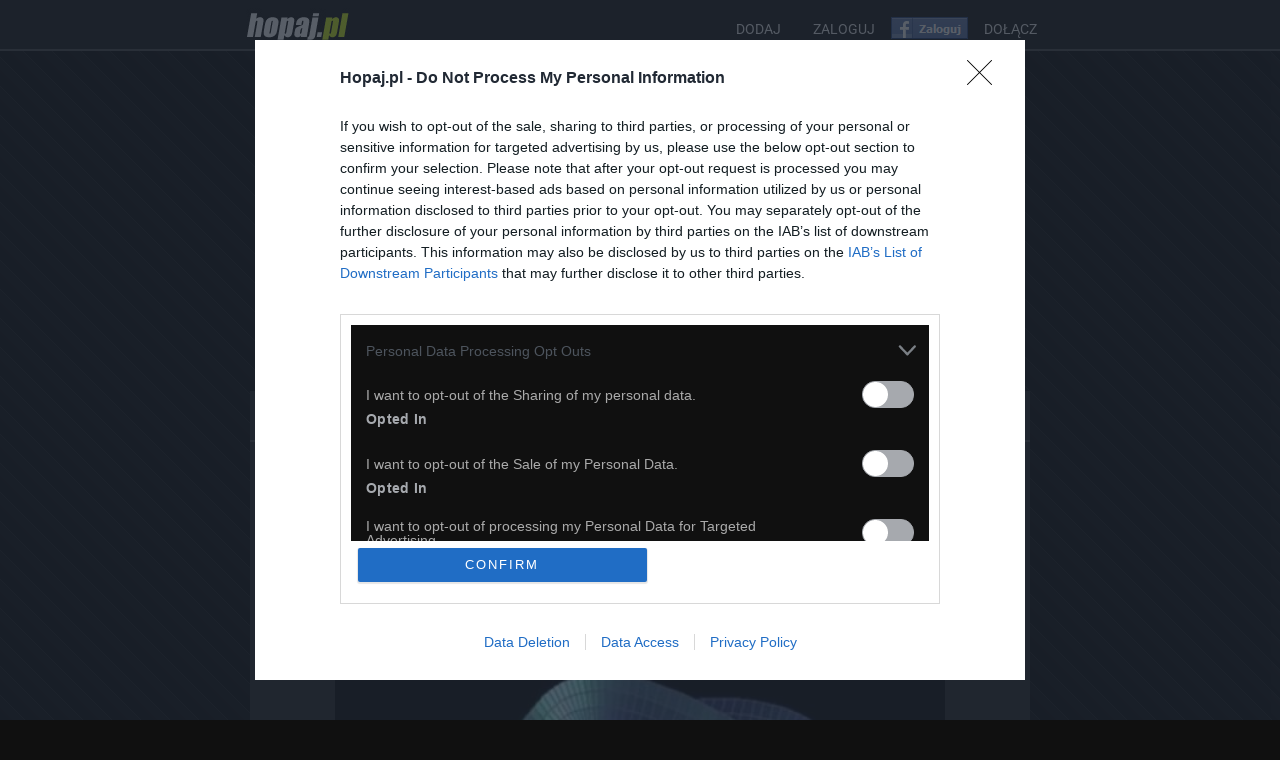

--- FILE ---
content_type: text/html; charset=utf-8
request_url: https://www.hopaj.pl/hopy,1771
body_size: 22986
content:
                    <!DOCTYPE html><html lang="pl">
<head>
<link rel="preload" href="https://fonts.gstatic.com/s/roboto/v27/KFOmCnqEu92Fr1Mu4mxK.woff2" as="font" type="font/woff2" crossorigin>
<link rel="preload" href="https://fonts.gstatic.com/s/roboto/v27/KFOlCnqEu92Fr1MmWUlfBBc4.woff2" as="font" type="font/woff2" crossorigin>
<link rel="preload" href="https://fonts.gstatic.com/s/roboto/v27/KFOlCnqEu92Fr1MmYUtfBBc4.woff2" as="font" type="font/woff2" crossorigin>
<link rel="preload" href="https://fonts.gstatic.com/s/roboto/v27/KFOlCnqEu92Fr1MmSU5fBBc4.woff2" as="font" type="font/woff2" crossorigin>
<link rel="preload" href="https://fonts.gstatic.com/s/roboto/v27/KFOlCnqEu92Fr1MmEU9fBBc4.woff2" as="font" type="font/woff2" crossorigin>
<link rel="preload" href="https://img.hopaj.pl/images/e/d/edb0fa819a7e5db53e887d51e8984bde.jpg" as="image" />
<link rel="preload" href="https://img.hopaj.pl/images/2/e/2eff16ae353a50ff78d8c143ba59a223.jpg" as="image" />
<link rel="preconnect" href="https://quantcast.mgr.consensu.org">
<link rel="preconnect" href="https://www.facebook.com">
<link rel="preconnect" href="https://connect.facebook.net">

<link rel="dns-prefetch" href="https://s0.2mdn.net">
<link rel="dns-prefetch" href="https://www.wgrane.pl">
<link rel="dns-prefetch" href="https://bid.contextweb.com">
<link rel="dns-prefetch" href="https://gum.criteo.com">
<link rel="dns-prefetch" href="https://bidder.criteo.com">
<link rel="dns-prefetch" href="https://prg.smartadserver.com">
<link rel="dns-prefetch" href="https://ib.adnxs.com">
<link rel="dns-prefetch" href="https://d31qbv1cthcecs.cloudfront.net">
<link rel="dns-prefetch" href="https://pagead2.googlesyndication.com">
<meta name="viewport" content="width=device-width, initial-scale=1.0, user-scalable=yes">
<meta http-equiv="X-UA-Compatible" content="IE=Edge" />
<link rel="shortcut icon" href="favicon.ico" />
<meta name="google-site-verification" content="TWpAU3LDtLZ7eSP6VDzWge1rdJfNT6WC5ORtRMj6wlQ" />
<base href="https://www.hopaj.pl/" />
<link rel="canonical" href="https://www.hopaj.pl/hopy,1771" />
<meta http-equiv="content-type" content="text/html; charset=utf8" />
<meta name="keywords" content="tylko,pójdzie,pewno,pójść,może,jeśli,mogą,skarbca,zdjęcie,wyciekło,otłuszczenie,Żegnaj,ptaszek,zakręcony,mądrze,wybierz,wystają,żadnego,filmiki dla dzieci,śmieszne dowcipy,filmy online,filmy,zdjęcia,zagadki,śmieszne filmiki,filmiki,kawały,emoty,żarty,rysunki,fun,humor,rozrywka,obrazki,śmieszne" />
<meta name="GOOGLEBOT" content="INDEX,FOLLOW,ARCHIVE" />
<meta name="ROBOTS" content="INDEX,FOLLOW,ARCHIVE" />
<meta name="BOT" content="INDEX,FOLLOW,ARCHIVE" />
<meta name="Revisit-After" content="1 day" />
<meta http-equiv="Replay-to" content="kontakt@hopaj.pl" />
<meta name="description" content="Hopaj.pl - zobacz koniecznie najsmieszniejsze teksty i obrazki z sieci!" />
<meta http-equiv="Content-Language" content="pl" />
<meta http-equiv="Content-Security-Policy" content="upgrade-insecure-requests" />
<meta name="Author" content="Hopaj.pl" />
<meta name="sessionid" content="9d2251da45ec2a0379ac5bf73ed0162f" />
<meta property="og:title" content="Hopaj - śmieszne obrazki prosto z sieci - Strona 1771" />
<meta property="og:description" content="Hopaj - Absurdy polskiego internetu: śmieszne obrazki z facebook,nasza-klasa,fotka.pl i innych" />
<meta property="og:site_name" content="Hopaj.pl" />
<meta property="og:type" content="website" />
<meta property="og:url" content="https://www.hopaj.pl/hopy,1771" />
<meta property="og:image" content="https://img.wiocha.pl/img/wiochathumb.jpg" />
<title>Hopaj.pl - śmieszne obrazki prosto z sieci - Strona 1771</title>
<script src="https://cdn.jsdelivr.net/npm/in-view@0.6.1/dist/in-view.min.js"></script>
<script>inView.offset(-400);</script>
<script src="https://securepubads.g.doubleclick.net/tag/js/gpt.js" async></script>
<script>
    window.googletag = window.googletag || {cmd: []};
    googletag.cmd.push (function () {
        if(window.innerWidth >= 1590) {
            googletag.defineSlot('/147246189,22580580116/hopaj.pl_980x300_top', [[970,250],[980,300],[970,300],[980,240],[980,120],[970,90],[728,90],[970,200],[970,120],[950,90],[728,100],[728,250]], 'hopaj_pl_top').addService(googletag.pubads());            
            googletag.defineSlot('/147246189,22580580116/hopaj.pl_300x600_left_1', [[300,600],[160,600],[300,250],[300,300]], 'hopaj_pl_left_sidebar').addService(googletag.pubads());            
            googletag.defineSlot('/147246189,22580580116/hopaj.pl_300x600_right_1', [[300,600],[160,600],[300,250],[300,300]], 'hopaj_pl_right_sidebar').addService(googletag.pubads());            
        } else if(window.innerWidth >= 1310) {
            googletag.defineSlot('/147246189,22580580116/hopaj.pl_980x300_top', [[970,250],[980,300],[970,300],[980,240],[980,120],[970,90],[728,90],[970,200],[970,120],[950,90],[728,100],[728,250]], 'hopaj_pl_top').addService(googletag.pubads());            
            googletag.defineSlot('/147246189,22580580116/hopaj.pl_160x600_left_1', [[160,600],[120,600]], 'hopaj_pl_left_sidebar').addService(googletag.pubads());            
            googletag.defineSlot('/147246189,22580580116/hopaj.pl_160x600_right_1', [[160,600],[120,600]], 'hopaj_pl_right_sidebar').addService(googletag.pubads());            
        } else if(window.innerWidth >= 1170) {
            googletag.defineSlot('/147246189,22580580116/hopaj.pl_160x600_left_1', [[160,600],[120,600]], 'hopaj_pl_left_sidebar').addService(googletag.pubads());            
            googletag.defineSlot('/147246189,22580580116/hopaj.pl_160x600_right_1', [[160,600],[120,600]], 'hopaj_pl_right_sidebar').addService(googletag.pubads());            
            googletag.defineSlot('/147246189,22580580116/hopaj.pl_780x300_top', [[728,90],[300,250],[336,280],[750,200],[750,150],[750,100],[700,250],[700,200],[700,150],[700,100]], 'hopaj_pl_top').addService(googletag.pubads());            
        } else if(window.innerWidth >= 800) {
            googletag.defineSlot('/147246189,22580580116/hopaj.pl_780x300_top', [[728,90],[300,250],[336,280],[750,200],[750,150],[750,100],[700,250],[700,200],[700,150],[700,100]], 'hopaj_pl_top').addService(googletag.pubads());            
        } else {
            googletag.defineSlot('/147246189,22580580116/hopaj.pl_336x320_mobile_1', [[300,250],[336,336],[336,320],[320,320],[300,300],[336,280],[320,250],[320,336]], 'hopaj_pl_top').addService(googletag.pubads());            

        }

        googletag.pubads().enableSingleRequest();
        googletag.pubads().disableInitialLoad();
        googletag.enableServices();
    });
</script>
<script async src="https://stpd.cloud/saas/3552"></script>
<script src="https://yzRWadNhYrwKMTvaa.ay.delivery/manager/yzRWadNhYrwKMTvaa" type="text/javascript" referrerpolicy="no-referrer-when-downgrade"></script>
<style type="text/css">
/* latin */
@font-face{font-family:'Roboto';font-style:normal;font-weight:400;font-display:swap;
  src: url(https://fonts.gstatic.com/s/roboto/v27/KFOmCnqEu92Fr1Mu4mxK.woff2) format('woff2');
  unicode-range: U+0000-00FF, U+0131, U+0152-0153, U+02BB-02BC, U+02C6, U+02DA, U+02DC, U+2000-206F, U+2074, U+20AC, U+2122, U+2191, U+2193, U+2212, U+2215, U+FEFF, U+FFFD;
}
/* latin */
@font-face{font-family:'Roboto';font-style:normal;font-weight:700;font-display:swap;
  src: url(https://fonts.gstatic.com/s/roboto/v27/KFOlCnqEu92Fr1MmWUlfBBc4.woff2) format('woff2');
  unicode-range: U+0000-00FF, U+0131, U+0152-0153, U+02BB-02BC, U+02C6, U+02DA, U+02DC, U+2000-206F, U+2074, U+20AC, U+2122, U+2191, U+2193, U+2212, U+2215, U+FEFF, U+FFFD;
}
/* latin */
@font-face{font-family:'Roboto';font-style:normal;font-weight:900;font-display:swap;
  src: url(https://fonts.gstatic.com/s/roboto/v27/KFOlCnqEu92Fr1MmYUtfBBc4.woff2) format('woff2');
  unicode-range: U+0000-00FF, U+0131, U+0152-0153, U+02BB-02BC, U+02C6, U+02DA, U+02DC, U+2000-206F, U+2074, U+20AC, U+2122, U+2191, U+2193, U+2212, U+2215, U+FEFF, U+FFFD;
}
/* latin */
@font-face{font-family:'Roboto';font-style:normal;font-weight:300;font-display:swap;
  src: url(https://fonts.gstatic.com/s/roboto/v27/KFOlCnqEu92Fr1MmSU5fBBc4.woff2) format('woff2');
  unicode-range: U+0000-00FF, U+0131, U+0152-0153, U+02BB-02BC, U+02C6, U+02DA, U+02DC, U+2000-206F, U+2074, U+20AC, U+2122, U+2191, U+2193, U+2212, U+2215, U+FEFF, U+FFFD;
}
/* latin */
@font-face{font-family:'Roboto';font-style:normal;font-weight:500;font-display:swap;
  src: url(https://fonts.gstatic.com/s/roboto/v27/KFOlCnqEu92Fr1MmEU9fBBc4.woff2) format('woff2');
  unicode-range: U+0000-00FF, U+0131, U+0152-0153, U+02BB-02BC, U+02C6, U+02DA, U+02DC, U+2000-206F, U+2074, U+20AC, U+2122, U+2191, U+2193, U+2212, U+2215, U+FEFF, U+FFFD;
}
root{display: block;}
html,body,div,span,object,iframe,h1,h2,h3,h4,h5,h6,p,blockquote,pre,abbr,address,cite,code,del,dfn,em,img,ins,kbd,q,samp,small,strong,sub,sup,var,b,i,a,dl,dt,dd,ol,ul,li,fieldset,form,label,legend,table,caption,tbody,tfoot,thead,tr,th,td,article,aside,figure,footer,header,hgroup,menu,nav,section,menu,time,mark,audio,video{border:0;outline:0;font-size:100%;vertical-align:baseline;background:transparent;margin:0;padding:0;}
*{margin:0; padding:0;}

a {
    outline: none;
    text-decoration: none;
    color: #aaa;
}
body {
    font-size: 12px;
    color: #aaa;
    font-family: 'Roboto',sans-serif;
    margin: 0px;
    padding: 0px;
    height: 100%;
    text-align: center;
    background: #101010;
}

.right {
    float: right
}
.left {
    float: left
}
.center {
    width: 100px;
    margin: 0 auto;
}
.green {
    color: #d6f817
}
.big-btn {
    padding: 6px;
    margin: 5px auto;
    text-align: center;
    width: 120px;
    background: #d6f817;
    -moz-border-radius: 5px;
}
.m34{margin-top:-34px;}
.big-btn a {
    font-weight: bold;
    color: #000;
    font-size: 1.2em;
    text-decoration: none;
}
#login .big-btn a:hover {
    background: #d6f817;
    color: #373737;
}
#slide {
    background: #101010 url('https://img.hopaj.pl/img/slide_panel.png') no-repeat center top;
    width: 100%;
    height: 180px;
    position: fixed;
    margin: 0px;
    padding: 0px;
}
#slide-content {
    width: 550px;
    margin: 0 auto;
    padding: 5px;
}
#login {
    margin: 10px 0 0 0
}
#login p {
    height: 30px
}
#login h3 {
    color: #aaa;
    font-size: 1.2em;
    padding-top: 10px;
}
#login input {
    background: #e9e9e9;
    color: #373737;
    padding-left: 5px;
    width: 140px;
    height: 28px;
    border: 1px solid #d6f817;
    margin-left: 3px;
}
#login input[type=submit] {
    background: #d6f817 no-repeat center;
    color: #000;
    text-align: center;
    font-weight: bolder;
    padding-left: 5px;
    width: 120px;
    height: 28px;
    border: none;
}
#header {
    background: none repeat scroll 0 0 #101010;
    border-bottom: 2px solid #444;
    height: 49px;

    width: 100%;
    z-index: 999;
}
#head-wrap {
    width: 820px;
    margin: 0px auto;
    height: 45px;
    padding: 0px;
    display: flex;
    flex-direction: row;
    flex-wrap: wrap;
    justify-content:space-between;
    align-items:center;
}
#logo img{
    margin: 8px 0 0 0px;
    display: block;
    height: 35px;
    width: 120px;
}
#logo a {
    text-decoration: none;
    border: none;
}
.fb-like-box iframe{
    left:5px;
    top:15px;
    background:#eaeaea;
}
.fb_iframe_widget iframe{
    left:0px;
    top:15px;
}

#fb {
    float: left;
    margin: 16px 0px 0px 0px;
}
.user-menu {
    position: relative;
    right: 0;
    top: 0;
}
.siup {
    background: url('https://img.hopaj.pl/img/up_up.png') no-repeat bottom
}
#main-content {
    background:url('https://img.hopaj.pl/img/bgn2.png') repeat  fixed #101010;
    width: 100%;
    max-width:100%;
    margin: 0 auto;
    padding-bottom: 20px;
    overflow : hidden ;

}
#wrap {
    width: 780px;
    margin: 0px auto;
    text-align: center;
    max-width : 100% ;
}
.mobile #wrap{ width:100%;max-width:100%; }
#options {
    background: #222;
    height: 49px;
    width: auto;

    display: block;
    margin-top: 0px;
    margin-bottom: -20px;


    border-bottom:2px solid #444444;
    overflow: hidden
}
#options ul {
    padding-left: 15px;
    list-style: none;
    margin-top:4px;
    display : flex;
    flex-direction : row;
    flex-wrap : wrap ;
}
#options li {
    padding: 15px 10px;
    margin: 0 5px;
    font-size: 13px;
    font-weight: bold;

}
#options li a {
    color:#eee;
    position:relative;
}

#options li a:hover {
    color:#D6F817;
}
#options li:last-child {
    font-size: 1.1em;
    font-weight: bold;
    float:right;
    margin-right: 15px;
}
#options li:last-child a{
    color:#111;
    background: #D6F817;
    border: 1px solid #0f0f0f;
    display: block;
    padding: 8px 12px;
    -moz-border-radius: 5px;
    border-radius: 3px;
    border: 1px solid #8f8f8f;
    -webkit-transition: all .5s ease-in-out;
    -moz-transition: all .5s ease-in-out;
    transition: all .5s ease-in-out;
    margin-top:-11px;
}
#options li:last-child a:hover{

    color:#333;
}

#options .user {
    float: right;
    padding-right: 15px;
}
#options .user li {
    padding: 6px 5px 6px 5px
}
#options .user a {
    padding: 5px;
    -moz-border-radius: 5px;
    background: #101010;
    color: #eee;
    text-shadow: none;
    border: 1px solid #ddd;
}
#options .user a:hover {
    background: #d6f817;
    color: #333;
    border: 1px solid #ddd;
}
#user-top {

    display: inline-block;
    color: #f2f2f2;
    font-size: 12px;
    font-weight: bold;
    text-decoration: none;

    min-height: 45px;
    display: block;
}
#user-top h2 {
    float: left;
    text-align: left;
    margin: 10px 0 0px 0px;
    padding:0px 15px 0 20px;
}
#user-top h2 a {
    color: #eee;
    font-size: 40px;
    text-align: left;

}
#user-top .dodaj-ziomka {
    float: right;
    margin: 25px 30px 0px 5px;
}
#user-top .dodaj-ziomka a {
    text-decoration: none;
    background: #d6f817;
    padding: 10px;
    color: #101010;
    -webkit-box-shadow: 1px 1px 5px 1px #999;
    -moz-box-shadow: 1px 1px 5px 1px #999;
    box-shadow: 1px 1px 5px 1px #999;

    -moz-border-radius: 6px;
    -webkit-border-radius: 6px;
    border-radius: 6px;

    cursor: pointer;
    -webkit-transition: all .5s ease-in-out;
    -moz-transition: all .5s ease-in-out;
    transition: all .5s ease-in-out;
}
#user-top .dodaj-ziomka a:hover {
    background: #222;
    color: #d6f817;
}
#user-top h2 span {
    font-size: 0.3em;
    color: #555;
}
#user-top p {
    color: #ddd;
    margin: 5px 0 5px 20px;
    text-align: left;
}
#user-options {
    background: #222;
    height: 49px;
    width: auto;
    overflow: hidden;
    display: block;
    margin-top: 0px;
    border-bottom: 2px solid #444;
    margin-bottom:-20px;


}
#user-options ul {
    padding-left: 15px;
    list-style: none;
    margin-top:19px;

}
#user-options li {
    float: left;
    margin: 0 10px;
    font-size: 14px;

}
#user-options li:last-child {
    font-size: 1.1em;
    font-weight: bold;
    float:right;
    margin-right: 30px;
}
#user-options li:last-child a{
    color:#D6F817;
    background: rgb(69,72,77); /* Old browsers */
    background: -moz-linear-gradient(top, rgba(69,72,77,1) 0%, rgba(0,0,0,1) 100%); /* FF3.6+ */
    background: -webkit-gradient(linear, left top, left bottom, color-stop(0%,rgba(69,72,77,1)), color-stop(100%,rgba(0,0,0,1))); /* Chrome,Safari4+ */
    background: -webkit-linear-gradient(top, rgba(69,72,77,1) 0%,rgba(0,0,0,1) 100%); /* Chrome10+,Safari5.1+ */
    background: -o-linear-gradient(top, rgba(69,72,77,1) 0%,rgba(0,0,0,1) 100%); /* Opera 11.10+ */
    background: -ms-linear-gradient(top, rgba(69,72,77,1) 0%,rgba(0,0,0,1) 100%); /* IE10+ */
    background: linear-gradient(top, rgba(69,72,77,1) 0%,rgba(0,0,0,1) 100%); /* W3C */
    filter: progid:DXImageTransform.Microsoft.gradient( startColorstr='#45484d', endColorstr='#000000',GradientType=0 ); /* IE6-9 */
    background-color: #404040;
    border: 1px solid #0f0f0f;
    box-shadow:0px 0px 1px #fff inset;
    display: block;
    padding: 8px 12px;
    -moz-border-radius: 5px;
    border-radius: 3px;
    border: 1px solid #8f8f8f;
    -webkit-transition: all .5s ease-in-out;
    -moz-transition: all .5s ease-in-out;
    transition: all .5s ease-in-out;
    margin-top:-10px;
}
#user-options li:last-child a:hover{
    color:#fff;
}
#user-options li:last-child a.clicked{
    color:#333;
    margin-top: -20px;
}
#user-options li a.clicked {
    background: none repeat scroll 0 0 #444;
    color: #D6F817;
    margin: 10px 0 -2px 0;
    padding:14px;
    position:relative;
    z-index: 9999;
}

#user-options li a {
    color:#eee;
    position:relative;
}
#user-options li a:hover {
    color: #D6F817;

}
#user-options .user {
    float: right;
    padding-right: 15px;
}
#user-options .user li {
    padding: 6px 5px 6px 5px
}
#user-options .user a {
    padding: 5px;
    -moz-border-radius: 5px;
    background: #101010;
    color: #eee;
    text-shadow: none;
    border: 1px solid #ddd;
}
#user-options .user a:hover {
    background: #d6f817;
    color: #333;
    border: 1px solid #ddd;
}
.more-options {
    height: 35px;
    background: #444;
    display: block;
    border-bottom: 1px solid #111;
    margin-top: 20px;
    margin-bottom:-20px;
}
.more-options ul {
    padding-left: 15px;
    list-style: none;

}
.more-options li {
    float: left;
    padding: 8px 13px 8px 13px;
}
.more-options li a {

    color: #ddd;
    display: block;
    font-weight: bold;
}
.more-options li a:hover {
    color: #D6F817
}
.more-options li a .clicked {
    color: #c8ea0a
}
.sidebar {

    margin:0 auto;
    width:300px;
    margin-top: 10px;

}
.sidebar h2 {
    display:none;
    padding: 0px 0px 0px 0px;
    font-size: 16px;
    margin-bottom: 10px;
}
.sidebar h2 a {
    display:none;
    color: #333;
    font-weight: normal;
}
.sidebar h2 a:hover {
    color: #777;
    display: none;

}
.sidebar h3 {
    display: none;
    font-size: 14px;
    color: #101010;
    text-align: center;
    padding: 10px;
}
.sidebar .author {
    display:none;
}
.sidebar .author a {
    display: none;
}
.male-info {
    display: none;
}
.sidebar .social-info {
    display: none;
}
.sidebar p {
    color: #333;
}

.sidebar ul {
    list-style: none;
    display: inline-block;

}
.sidebar li {
    float: left
}
.sidebar .linkuj {
    background: none repeat scroll 0 0 #444;
    border-radius: 3px 3px 0 0;
    bottom: -1px;
    color: #ddd;
    display: block;
    font-size: 13px;
    font-weight: bold;
    padding: 5px 0;
    position: absolute;
    right: 12px;
    text-align: center;
    width: 101px;
}
.sidebar .linkuj:hover {
    background: #444;
    color: #ddd;
    cursor: pointer;
}
.sidebar .podziel-sie {
    margin:0 auto;
    width:350px;
    padding:5px;
    text-align : center ;
}
.sidebar .podziel-sie img{
  display : inline-block ;
  vertical-align : middle ;
}
.sharecount{
color:#333;
background:#f2f2f2;
border:1px solid #eee;
padding:3px 6px;
margin-left:5px;
font-size:16px;
display : inline-block ;
vertical-align : middle ;
}
.side-komentarze {
    display:none;
}
.side-ulubione {
    display:none;
}
.smile a {

    /*display:none;*/
}
.smile a:hover {


}
.sad a {
    display:none;
}
.sad a:hover {
    display:none;
}
.komentarze a {
    display:none;
}
.komentarze a:hover {

}
.addtofav a {

}
.addtofav a:hover {

}
.addtofri a {

}
.addtofri a:hover {

}
.smile-on a {
    background: url("https://img.hopaj.pl/img/smile.png") center bottom no-repeat #ccc;
    display: block;
    height: 45px;
    width: 100px;
    text-indent: -9999px;
    -moz-border-radius: 5px 0px 0px 0px;
}
.smile-on a:hover {
    background: url("https://img.hopaj.pl/img/smile.png") center bottom no-repeat #333
}
.sidebar .generuj{
    padding:5px;
}
.generuj a {
    display: block;
    font-weight: bold;
    width: 224px;
    padding: 10px 0 10px 0;
    background: #101010;
    text-align: center;
    margin: 0 auto;
    border-radius: 5px 5px 5px 5px;
    -moz-border-radius: 5px 5px 5px 5px;
    color: #eee;
    -webkit-transition: all .5s ease-in-out;
    -moz-transition: all .5s ease-in-out;
    transition: all .5s ease-in-out;
}
.generuj a:hover {
    color: #d6f817
}
.serducho a:hover {
    background-color: #333
}

.podziel-sie {

}
.sidebar label {
    display: block;
    padding-top: 5px;
    color: #333;
}
.sidebar input[type="text"] {
    display: block;
    width: 230px;
    border: 1px solid #ccc;
    height: 35px;
    margin-top: 5px;
    -moz-border-radius: 5px 5px 5px 5px;
    color: #333;
}
.sidebar input[type="submit"] {
    width: 232px;
    height: 35px;
    background: #101010;
    color: #d6f817;
    border: none;
    -moz-border-radius: 5px 5px 5px 5px;
    margin-top: 5px;
    font-weight: bold;
}
.ciemny {
    color: #333
}
#navi-buttons {
    margin: 0px auto;
    padding: 20px 25px 20px 25px;
    background: #333;
    height: 40px;
    overflow: hidden;
}
.page-next a {
    color: #333;
    text-shadow:1px 1px 0px #ddd;
    background: #C9C9C9;
    background-image: linear-gradient(bottom, #bbb 38%, #ddd 69%);
    background-image: -o-linear-gradient(bottom, #C9C9C9 38%, #E3E3E3 69%);
    background-image: -moz-linear-gradient(bottom, #bbb 38%, #ddd 69%);
    background-image: -webkit-linear-gradient(bottom, #C9C9C9 38%, #E3E3E3 69%);
    background-image: -ms-linear-gradient(bottom, #C9C9C9 38%, #E3E3E3 69%);

    background-image: -webkit-gradient(
        linear,
        left bottom,
        left top,
        color-stop(0.38, #C9C9C9),
        color-stop(0.69, #E3E3E3)
        );
    -webkit-transition: all .5s ease-in-out;
    -moz-transition: all .5s ease-in-out;
    transition: all .5s ease-in-out;
    border:1px solid #999;
    display: block;
    height: 45px;
    width: 250px;
    float: right;


    font-size: 16px;
    font-weight: bold;
    line-height: 45px;
    max-width: 45% ;

}
.page-prev a {
    color: #333;
    text-shadow:1px 1px 0px #ddd;
    background: #C9C9C9;
    background-image: linear-gradient(bottom, #C9C9C9 38%, #E3E3E3 69%);
    background-image: -o-linear-gradient(bottom, #C9C9C9 38%, #E3E3E3 69%);
    background-image: -moz-linear-gradient(bottom, #C9C9C9 38%, #E3E3E3 69%);
    background-image: -webkit-linear-gradient(bottom, #C9C9C9 38%, #E3E3E3 69%);
    background-image: -ms-linear-gradient(bottom, #C9C9C9 38%, #E3E3E3 69%);

    background-image: -webkit-gradient(
        linear,
        left bottom,
        left top,
        color-stop(0.38, #C9C9C9),
        color-stop(0.69, #E3E3E3)
        );
    -webkit-transition: all .5s ease-in-out;
    -moz-transition: all .5s ease-in-out;
    transition: all .5s ease-in-out;
    border:1px solid #999;
    display: block;
    height: 45px;
    width: 250px;
    float: left;


    font-size: 16px;
    font-weight: bold;
    line-height: 45px;
    max-width: 45% ;

}
.page-prev a:hover,.page-next a:hover {
    box-shadow: 0 0 5px #999 inset;
    border: 1px solid #555;
}
.paging {
    margin: 0 auto;
    width: auto;
    padding-top: 20px;
    padding-bottom: 15px;
}
.paging a {
    text-decoration: none;
    background: #333;
    color: #fafafa;
    padding: 10px 10px;
    margin: 2px 5px;

}
.frame {
    margin-top:20px;
    background:#222;
    padding: 25px 15px ;
    border-bottom: #444 2px solid;
    /*    border-top: #ddd 1px dashed;*/
    position: relative;
}
.pic {
    text-align: center;
    width: auto;
    overflow: hidden;
}
.pic embed{
	width:700px;
}
.single-frame {
    margin-top:35px;
    background: #222;
    height: 100%;
}
.single-pic-frame {

}
.single-pic {
    text-align: center;
    width: 780px;
    margin: 0 auto;

    padding: 15px 0 15px 0;
}
.single-pic a {
    padding: 15px 0px 15px 0px
}
.pic-title {
    background: #000;
    padding: 10px 25px 10px 25px;
    text-align: left;
    color: #eee;
    margin-bottom: 25px;
    width:auto;
}
.pic-title h2 a {
    color: #d6f817;
    font-size: 22px;
}
.pic-title a {
    color: #ddd
}
.pic-title .author a {
    color: #d6f817
}
.author a{
    color:#D6F817;
}
.under-single-pic {
    height: 45px;
    background: #222;
    margin-bottom: 15px;
    width: auto;
}
.under-single-pic ul {
    list-style: none;
    width:300px;
    background: #000;
    margin:0 auto;
    display:block;
}
.under-single-pic li {
    float: left;

}
.under-single-pic li:first-child {
    border-left: none
}
.under-single-pic li:last-child {
    border-right: none
}
.under-single-pic .smile a {
    display:none;
}
.under-single-pic .sad a {
    display:none;
}
.under-single-pic .sad a:hover {
    display:none;
}
.under-single-pic .smile a:hover {
    display:none;
}
.under-single-pic .share {
    padding-top: 13px;
    display: block;
    width: 210px;
}
.under-single-pic .smile-on a {
    display:none;
}
.under-single-pic .smile-on a:hover {
    display:none;
}
.under-single-pic .sad-on a {
    display:none;
}
.under-single-pic .sad-on a:hover {
    display:none;
}
.under-single-pic .single-generuj {
    display:none;
}
.under-single-pic .single-generuj a {
    display:none;
}
.under-single-pic .addtofav a {

}
.under-single-pic .addtofav a:hover {

}
.under-single-pic .addtofri a {

}
.under-single-pic .addtofri a:hover {

}
#polecane {
    text-align: left;
    width:760px;
    background: #222;
    padding:10px;
    margin-top:15px;
}
#polecane h3 {
    display:none;
}
#polecane ul {
    list-style: none;
    width:380px;
    float:left;
    margin:5px;

}
#polecane li {
    float: left;
    width: 170px;
    height: auto;

    display: block;
    text-align: center;
    margin: 5px 9px;
}
#polecane a {

}
#polecane a:hover {
    -moz-box-shadow: 0px 3px 5px
}
#polecane img{
    width:170px;
    height: auto;
}
#comments {
    background: #222;
}
#comform{
    color: #ddd;
    font-size: 18px;
    margin-top:10px;
    text-align: left;

}
#comments h3 {
    color: #ddd;
    font-size: 18px;
    padding: 10px;
    text-align: left;
    border-top: 1px dashed #999;
}
#comments p {
    padding: 5px 0 5px 0;
    font-size: 12px;
    font-weight: bold;
}
#comments ul {
    list-style: none;
    text-align: left;
}
#comments li {
    padding: 5px;
    margin: 10px 0 10px 0;
    color: #333;
}
#comments .avatar {
    float: left;
    width: 100px;
}
#comments .tresc {
    background: #f9f9f9;
    -moz-border-radius: 8px 0px 8px 0px;
    border: 1px solid #ddd;
    float: right;
    width: 665px;
    padding: 15px;
}
#comments .data {
    float: right;
    font-size: 0.9em;
    color: #aaa;
}
#comments .textarea {
    width: 785px;
    padding: 10px;
    display: block;
    height: 60px;
    -moz-border-radius: 5px 0px 5px 0px;
    border: 1px solid #aaa;
}
#comments input[type="submit"] {
    float: right;
    margin: 10px 3px 10px 10px;
    display: block;
    background: #101010;
    color: #d6f817;
    -moz-border-radius: 5px 0px 5px 0px;
    height: 35px;
    text-align: center;
    padding: 10px;
    border: none;
}
.box {
    width: 768px;
    padding: 20px;
    background: #101010;
    -moz-border-radius: 5px 0px 5px 0px;
    color: #fff;
    display: block;
    margin: 15px 0 15px 0;
    font-size: 14px;
}
.box a {
    color: #373737;
    background: #d6f817;
    padding: 8px;
    -moz-border-radius: 5px 0px 5px 0px;
    margin: 15px;
    text-decoration: none;
    font-weight: bold;
    font-size: 12px;
}
.under-pic {
    height: 35px;
    color: #aaa;
}
.under-pic p {
    margin-top: 10px;
    text-align: right;
}
#footer {
    width: 100%;
    height: auto;
    background: #000;
}
.footer-wrapper {
    color: #ccc;
    font-size: 11px;
    margin: 0 auto;
    width: 760px;
    max-width : 100% ;
}
.clear {
    clear: both
}
#dodaj {
    padding: 15px;
    padding-top : 0px;
    background: #222;
    border: 1px solid #ddd;
    text-align: left;
    width: auto;
    margin: 0 auto;
    margin-top: 0px;
    margin-bottom: 15px;
    color: #ddd;
}
#dodaj a {
    color: #fff;
    text-decoration: underline;
}
#dodaj p {
    margin-top: 5px;
    font-weight: normal;
}
#dodaj ul {
    list-style: none;
    text-align: left;
}
#dodaj li {
    margin: 5px;
    border-left: 14px solid #d6f817;
    padding-left: 14px;
}
#dodaj h3 {
    padding: 10px 0px 10px 0px;
    font-weight: 600;
    font-size: 18px;
}
#dodaj h4 {
    padding: 0px;
    font-weight: 600;
    font-size: 16px;
}
#dodaj input {
    margin: 5px;
    padding: 5px;
}
#login ul {
    list-style: none;
    text-align: left;
    margin-left: 15px;
}
#login li {
    margin: 5px;
    border-left: 14px solid #d6f817;
    padding-left: 14px;
}
#login a {
    color: #101010;
    text-decoration: none;
}
#login a:hover {
    color: #d6f817;
    text-decoration: none;
    background: #101010;
    padding: 3px;
}
#linki {
    height: 16px;
    padding: 10px;
    margin-right: 5px;
    font-size: 14px;
    font-weight: 800;
}
.link {
    text-decoration: none;
    background: #101010;
    color: #fff;
    padding: 5px;
}
#linki a:hover {
    background: #d6f817;
    color: #373737;
}
#rejestracja {
    padding: 15px;
    border: 1px solid #ddd;
    -moz-border-radius: 5px;
    background: #222;
    color: #ddd;
    width: auto;
    margin: 0 auto;
    margin-top: 25px;
    margin-bottom: 25px;
}
#rejestracja form {
    width: 360px;
    margin: 0 auto;
    padding: 15px;
}
#rejestracja input {
    background: #fff;
    color: #373737;
    width: 200px;
    height: 28px;
    border: 1px solid #aaaaaa;
    margin: 6px;
    -moz-border-radius: 5px;
    display: block;
}
#rejestracja label {
    background: #101010;
    color: #d6f817;
    width: 90px;
    height: 28px;
    display: block;
    border: 1px solid #d6f817;
    -moz-border-radius: 5px;
    margin: 6px;
    line-height: 26px;
}
#rejestracja input[type=submit] {
    background: #d6f817 no-repeat center;
    color: #000;
    text-align: center;
    font-weight: bolder;
    padding-left: 5px;
    width: 120px;
    height: 28px;
    border: none;
}
#rejestracja h3 {
    font-size: 18px
}
#rejestracja input[type=checkbox] {
    color: #000;
    background: none;
    text-align: center;
    width: 14px;
    height: 14px;
    border: none;
    display: inline-block;
}
.infobox {
    color: #fff;
    background: #101010;
    padding: 15px;
    -moz-border-radius: 8px 0px 8px 0px;
    font-size: 18px;
}
.infobox a {
    color: #373737;
    background: #d6f817;
    padding: 8px;
    -moz-border-radius: 5px 0px 5px 0px;
    margin-left: 15px;
}
.infobox a {
    text-decoration: none;
    font-weight: bold;
    font-size: 12px;
}
#login .big-btn a:hover {
    background: #d6f817;
    color: #373737;
}
.share {
    float: left;
    width: 265px;
    display: inline;
}
.zrodlo {
    font-size: 10px;
    color: #ddd;
    float: right;
    margin-right: 15px;
    display: inline;
}
.zrodlo a {
    text-decoration: none;
    color: #ddd;
}
.page-back a {
    background: url('https://img.hopaj.pl/img/img/backtop.png') #101010 top;
    display: block;
    height: 60px;
    width: 220px;
    float: right;
    text-indent: -9999px;
}
.page-top a {
    background: url('https://img.hopaj.pl/img/img/backtop.png') #101010 bottom;
    display: block;
    height: 60px;
    width: 220px;
    float: left;
    text-indent: -9999px;
}
.pic-links {
    display: block;
    background: #444;
    padding: 15px 15px 15px 15px;
    text-align: left;
    color: #ddd;
}
.pic-links p {
    font-weight: bold;
    line-height: 20px;
    margin: 0 0 10px;
}
.pic-links input {
    width: 98%;
    border: 1px;
    padding: 5px;
    border: 1px solid #ddd;
}
.koment {
    float: left;
    padding-left: 15px;
}
.koment a {
    text-decoration: none;
    color: #fff;
    background: #101010;
    padding: 3px;
    font-style: bold;
    font-size: 12px;
}
.koment a:hover {
    color: #373737;
    background: #d6f817;
}
#pop {
    background: #101010;
    color: #aaa;
    width: 545px;
    height: 200px;
    border: 1px solid #ddd;
    margin: 0 auto;
    -moz-border-radius: 8px 8px 8px 8px;
    color: #fff;
    position: absolute;
}
#pop h2 {
    font-size: 14px;
    color: #fff;
    padding: 18px 10px 0px 10px;
}
#pop p {
    padding: 10px;
    text-align: left;
    margin: 0 auto;
    text-align: center;
}
#pop a {
    color: #373737;
    background: #d6f817;
    padding: 8px;
    -moz-border-radius: 5px 0px 5px 0px;
    text-decoration: none;
    font-weight: bold;
    font-size: 12px;
    margin-left: 15px;
}
#pop input {
    padding: 5px;
    border: 1px solid #d6f817;
    -moz-border-radius: 5px 0px 5px 0px;
    margin: 10px;
}
#pop input[type="submit"] {
    padding: 5px;
    background: #d6f817;
    color: #333;
    border: 1px solid #d6f817;
    -moz-border-radius: 5px 0px 5px 0px;
    margin: 10px;
    font-weight: bold;
    font-size: 12px;
}
#pop .submit {
    padding: 5px;
    height: 25px;
    background: #d6f817;
    color: #333;
    border: 1px solid #d6f817;
    -moz-border-radius: 5px 0px 5px 0px;
    margin: 10px;
}
#pop label {
    line-height: 15px
}
#pop .nie-masz {
    font-size: 14px
}
#popa {
    background: #101010;
    color: #aaa;
    width: 545px;
    height: 230px;
    border: 1px solid #ddd;
    margin: auto;
    -moz-border-radius: 8px 8px 8px 8px;
    color: #fff;
}
#popa h2 {
    font-size: 14px;
    color: #fff;
    padding: 18px 10px 0px 10px;
}
#popa p {
    padding: 10px;
    text-align: left;
    margin: 0 auto;
    text-align: center;
}
#popa a {
    color: #373737;
    background: #d6f817;
    padding: 8px;
    -moz-border-radius: 5px 0px 5px 0px;
    text-decoration: none;
    font-weight: bold;
    font-size: 12px;
    margin-left: 15px;
}
#popa input {
    padding: 5px;
    border: 1px solid #d6f817;
    -moz-border-radius: 5px 0px 5px 0px;
    margin: 10px;
}
#popa input[type="submit"] {
    padding: 5px;
    background: #d6f817;
    color: #333;
    border: 1px solid #d6f817;
    -moz-border-radius: 5px 0px 5px 0px;
    margin: 10px;
    font-weight: bold;
    font-size: 12px;
}
#popa .submit {
    padding: 5px;
    height: 25px;
    background: #d6f817;
    color: #333;
    border: 1px solid #d6f817;
    -moz-border-radius: 5px 0px 5px 0px;
    margin: 10px;
}
#popa label {
    line-height: 15px
}
#popa .nie-masz {
    font-size: 14px
}
.box-light {
    width: 766px;
    padding: 20px;
    background: #eee;
    -moz-border-radius: 5px 0px 5px 0px;
    color: #333;
    display: block;
    margin: 15px 0 15px 0;
    font-size: 14px;
    border: 1px solid #ddd;
}
.box-light a {
    color: #373737;
    background: #d6f817;
    padding: 8px;
    -moz-border-radius: 5px 0px 5px 0px;
    margin: 15px;
    text-decoration: none;
    font-weight: bold;
    font-size: 12px;
}
.single-info {
    padding: 5px;
    color: #eee;
    margin: 5px;
    font-size: 1.1em;

    line-height: 18px;
    width: 780px;
}
.ads-box {
    margin: 0;
    width: auto;
    text-align: center;
    display: block;
    background: #222;
    padding:25px;

}
.ads-box-250 {
    margin: 0px auto;
    width:auto;
    height: 260px;
    text-align: center;
    display: block;
    background: #222;
}
.ads-box-250.main {
    width:auto;
    height: 300px;
    text-align: center;
    display: block;

}
.ads-box-250 .reklama {

    margin: 5px;

}
.reklama {

}
.adult {
    font-size: 16px;
    color: #101010;
    background: #fff;
    margin: 15px;
    padding: 10px;
}
.adult h2 {
    font-size: 16px;
    color: #101010;
    background: #ddd;
    margin: 15px;
    padding: 10px;
    -moz-border-radius: 5px;
    border-radius: 5px;
    border: 1px solid #fff;
}
.adult-box {
    cursor: pointer;
    width: 660px;
    padding: 20px;
    background: #101010;
    -moz-border-radius: 5px;
    color: #fff;
    display: block;
    margin: 0 auto;
    font-size: 12px;
}
.adult-box a {
    color: #373737;
    background: #d6f817;
    padding: 8px;
    -moz-border-radius: 5px;
    border-radius: 5px;
    margin: 15px;
    text-decoration: none;
    font-weight: bold;
    font-size: 12px;
}
#nav {
    height: 30px;
    padding-right: 0px;
    font-weight: 400;
}
#nav ul {
    list-style: none outside none;
    display:flex;
    flex-direction:row;
    flex-wrap:nowrap;
    align-items:flex-start;
}
#nav ul.list li {
    position: relative;
    font-size: 14px;
    text-transform: uppercase;
    padding: 0px 3px;
    display : block;
}
#nav ul.list ul {
    display: none;
    margin: 0px 0 0 0;
    padding: 5px 0;
    position: absolute;
    top: auto;
}
#nav ul.list li ul {
    font-size: 12px;
    z-index: 999;
}
#nav ul.list li ul li {

}
#nav ul.list li ul a {
    font-size: 13px
}
#nav ul.list li a {

    color: #eee;
    display: block;
    padding: 10px;
}
#nav ul.list li a:hover {
    color: #000;
    background: #d6f817;
}
#nav ul.list li .dodaj {
    color: #eee;

}

#nav ul.list li.active > a {

}
#nav ul.list > li ul {
    margin:-4px;
    z-index: 999;

}
#nav ul.list > li ul li a {
    margin: 0px;
    border-radius: 0px;
    width: 110px;
    border: none;
    background: #373737;
    border-bottom: 1px solid #444;
    text-align: left;
    height: 20px;
    line-height: 20px;
}
#nav ul.list li:hover > ul {
    display: block
}

.adultbuttony a {
    color : #B0B0B0;
    font-weight: 600;
    display: block;
    height: 45px;
    width: 300px;
    background-color: black;
    border: #404040;
    float: left;
    padding: 20px 10px 5px 10px;
    margin: 0 auto;
}
.adultbuttonn a {
    color : #B0B0B0;
    font-weight: 600;
    display: block;
    height: 45px;
    width: 300px;
    background-color: black;
    border: #404040;
    float: right;
    padding: 20px 10px 5px 10px;
    margin: 0 auto;
}
.adultbuttons a:hover {
    color : red
}
.editbuttons {
    height: 30px;
    padding: 5px;
}
.editbuttons a {
    background: #101010;
    padding: 10px;
    margin: 10px;
}
.imagetitle h3 {
    padding: 5px;
    font-size: 18px;
}
.blender {
    height: 33px;
    position: relative;
    top: -33px;
    background: #222;
}


/*Style konkursowe*/
#konkurs{
    margin: 0 auto;
    margin-top: 20px; 
    text-align: center;
}
#konkurs p{
    color:#222;
    font-size: 1.2em;
    margin:0 auto;
    text-align: left;
    width:730px;
    line-height: 20px;
}
#konkurs img{

}
#konkurs h1{
    font-size: 30px;

}
#konkurs h2{
    margin:20px 40px;
    color:#0586c9;
    font-size: 28px;
}
#konkurs ul{
    width:730px;
    margin:0 auto;
    list-style:none;

}
#konkurs li{
    text-align:left;
    padding:15px;
    margin:5px 0 5px 0;
    background: #f6f6f6;
    color:#111;
    font-size:1.3em;
    border-left: #D6F817 1px solid;
    -webkit-transition: all .5s ease-in-out;
    -moz-transition: all .5s ease-in-out;
    transition: all .5s ease-in-out;
}
#konkurs li:hover{
    background:#e6e6e6;
    color:#000;
}
#konkurs li a{
    text-decoration:none;
    font-weight:bold;
    color: #D6F817;
}

#user-options li .konkurs{
    background: url("https://img.hopaj.pl/img/karteczka.png") no-repeat;
    text-indent: -99999px;
    display:block;
    width:107px;
    height: 56px;
    margin:-20px 0 0 0;

}
#user-options li .konkurs:hover{
    margin:-22px 0 0 0;
}
#options li .konkurs{
    background: url("https://img.hopaj.pl/img/karteczka.png") no-repeat;
    text-indent: -99999px;
    display:block;
    width:107px;
    height: 56px;
    margin:-22px 0 0 0;

}
#options li .konkurs:hover{
    margin:-22px 0 0 0;
}

.btns a{
    margin-top:30px;
    color: #333;
    text-shadow:1px 1px 0px #ddd;
    background: #C9C9C9;
    background-image: linear-gradient(bottom, #C9C9C9 38%, #E3E3E3 69%);
    background-image: -o-linear-gradient(bottom, #C9C9C9 38%, #E3E3E3 69%);
    background-image: -moz-linear-gradient(bottom, #C9C9C9 38%, #E3E3E3 69%);
    background-image: -webkit-linear-gradient(bottom, #C9C9C9 38%, #E3E3E3 69%);
    background-image: -ms-linear-gradient(bottom, #C9C9C9 38%, #E3E3E3 69%);

    background-image: -webkit-gradient(
        linear,
        left bottom,
        left top,
        color-stop(0.38, #C9C9C9),
        color-stop(0.69, #E3E3E3)
        );
    -webkit-transition: all .5s ease-in-out;
    -moz-transition: all .5s ease-in-out;
    transition: all .5s ease-in-out;
    border:1px solid #999;
    display: block;
    height: 45px;
    width: 250px;
    text-align:center;
    font-size: 16px;
    font-weight: bold;
    line-height: 45px;
}
#userkonkurs {
    text-align: left;

    margin-top:35px;
    border-top: 1px #ccc;
    background: #222;
    padding:15px 0;

}
#konkurs img{
    width:700px;
}
#userkonkurs .miejsce{
    background:#eee;
    padding: 0 5px;
}
#userkonkurs h1{
    color:#D6F817;
    font-size: 28px;
    margin: 20px 40px;
    text-align:center;
}
#userkonkurs h3 {
    margin-left: 34px;
    font-size: 18px;
    color: #333;
    margin-top:20px;
}
#userkonkurs ul {
    list-style: none;

    display:block;
    padding-bottom:15px;
    width: 100%;
}
#userkonkurs li {
    float: left;
    width: 240px;
    height: 120px;
    display: block;
    text-align: center;
    margin: 5px 9px 20px 9px;
}
#userkonkurs  li a {
    padding: 10px;
    display:block;
}
#userkonkurs li img{
    width:220px;
    height: auto;
}
#userkonkurs a {
    color:#D6F817;
    padding: 10px;
}
.dodajclass a{
    cursor:pointer;
    padding-right: 5px;
}
.reklamasingle{
    float:right;
    margin:5px 15px 5px 5px;
}
.sidebarg{
    border-bottom:1px solid #444;
    color:#eee;
    margin-bottom:20px;
    padding:10px;
}
.sidebarg input{
    padding:5px;
    margin:5px;
    background:#eee;
    border:1px solid #000;
}
.sidebarg h2{
    font-size: 20px;
}
.sidebarg p .ciemny{
    color: #eee;
}
.losuj{
    background: url('https://img.hopaj.pl/img/losuj.png') no-repeat;
    position: fixed;
    margin:-75px 0 0 -140px;
    width:125px;
    height: 125px;
    text-indent: -9999px;
    cursor: pointer;
}
.losuj a{
    width:125px;
    height: 125px;
    display: block;  
}
.pictitle{
    padding: 0px 0 10px 0;
    font-size:16px;
	font-weight:600;
}
.prevm a, .nextm a{
    position:absolute;
    text-indent:-999999px;
    width:75px;
    height:75px;
    display: block;
    top:40%;
    -webkit-transition: background 0.6s ease-in-out;
    -moz-transition: background 0.6s ease-in-out;
    -ms-transition: background 0.6s ease-in-out;
    -o-transition: background 0.6s ease-in-out;
    transition: background 0.6s ease-in-out;
}
.prevm a{
    left:0;
    background: url('https://img.hopaj.pl/img/prev.png') no-repeat right;
}
.nextm a{
    right:0px;
    background: url('https://img.hopaj.pl/img/next.png') no-repeat left;
}
.nextm a:hover{
    background-position: right;
}
.prevm a:hover{
    background-position: left;
}
.sendbuttonu {
  background: url( 'https://img.wiocha.pl/img/fb-send.png' );
  height:28px;
  width:74px;
  background-size:cover;
  display:inline-block;
  float:right;
  margin:1px -2px 2px 0px;
  cursor : pointer ;
  border-radius : 4px; 
}

  .videoframewrapper {
    position : relative ;
    padding-bottom : 57.5% ;
    height : auto ;
    overflow : hidden ;
  }
  .videoframewrapper iframe, .videoframewrapper object, .videoframewrapper embed, .videoframewrapper div{
    width : 100%; 
    height : 100%; 
    position : absolute ;
    left : 0 ;
    top : 0 ;
  }

div.pic > a > img { aspect-ratio: attr( width ) / attr( height ) ; height : auto; }

@media only screen and (max-width: 800px),handheld {
  #wrap{ width : 100%; max-width: 100%; }
  div.pic > a > img { width : 100% ; aspect-ratio: attr( width ) / attr( height ) ; height : auto; }
  #head-wrap{ width : 100%; max-width : 100% ; }
  .frame{ padding: 25px 0px; }
}
div.dowcip{
  font-size:16px;
  text-align : left ;
  padding: 20px 10px;
  color : white ;
  border: 2px solid white ;
}
ul.addimagemenu{
  list-style : none ;
  display : block ;  
  margin : 0px; 
  padding : 0px; 
  text-align : left ;
  font-size : 14px;
}
ul.addimagemenu > li {
  display : inline-block ;
  border : 1px solid white ;
  border-radius : 0px 15px 0px 0px ;
  padding : 5px; 
  cursor : pointer ;
}
.activeadd{
  background : #808080; 
  color : #d6f817 ;
}

div.cookieinfo{
  position:fixed ;
  bottom:0px; 
  left:0px;
  background:#505050;
  width:100%; 
  padding:20px;
  border: 1px solid black;
}
div.cookieinfo span{
  color:white;
  font-weight:bold;
  cursor:pointer ;
  margin-left: 20px;
}

div.cookieinfo1{
  position:fixed ;
  bottom:0px; 
  left:0px;
  background:#505050;
  width:100%; 
  max-height:30%;
  min-height : 250px; 
  height : 30% ;
  z-index:65535 ;
  padding-top:20px;  
  border: 1px solid black;
}

div.cookieinfo2{
  position : absolute ;
  padding-top: 0.2% ;
  left : 50% ;
  transform:translateX( -50% );
  height : 100% ;
  top : 0px ;
  width : 780px ; 
  max-width : 100% ;
  font-weight : bold ;
}
div.cookieinfo2 > span{
  color:white;
  font-weight:bold;
  cursor:pointer ;
  margin-left: 20px;
  position : absolute ;
  top : 1px;
  right : 20px; 
  font-size : 20px ;
}
div.cookieinfo2 > .frame{
  position : absolute ;
  box-sizing : border-box ;
  overflow-y : scroll ;
  margin : 25px auto 15px auto ;
  padding : 0px ;
  width : 780px ;
  max-width : 100% ;
  height : calc( 100% - 80px ) ;
  top:0px;
  font-weight : 400 ;
}
div.cookieinfo3 > .frame{
  position : absolute ;
  overflow-y : scroll ;
  position : absolute ;
  height : 50% ;
  max-height : 50% ;
  left : 50% ;
  transform:translateX( -50% );
  padding : 0px ;
  width : 780px ;
  max-width : 100% ;
}
.akceptuje{
  position : absolute ;
  box-sizing : border-box ;
  bottom : 10px ;
  right : 10% ;
  width : 45% ;
  text-align : center ;
  height : 40px ;
  background-color : #05FF05 ;  
  color : white ;
  font-size : 16px ;
  font-weight : bold ;
  padding-top : 10px ;
  text-shadow: -1px -1px 0 #000, 1px -1px 0 #000, -1px 1px 0 #000, 1px 1px 0 #000;
  cursor : pointer ;
}
.pozniej{
  position : absolute ;
  box-sizing : border-box ;
  bottom : 10px ;
  left : 10% ;
  width : 30% ;
  text-align : center ;
  height : 40px ;
  color : #a1a1a1 ;
  font-size : 14px ;
  font-weight : bold ;
  padding-top : 11px ;
  cursor : pointer ;
}
.sright{
  width : 300px ;
  max-width : 300px;
  height : 600px ;
  max-height : 600px ;
  position : fixed ;
  top : 50px; 
  right : 10px; 
  aspect-ratio : 1 / 2 ;
  opacity : 0 ;
  transition : opacity 0.5s 5s ;
  opacity : 1 ;
}
.sleft{
  width : 300px ;
  max-width : 300px;
  height : 600px ;
  max-height : 600px ;
  position : fixed ;
  top : 50px; 
  left : 10px; 
  aspect-ratio : 1 / 2 ;
  opacity : 0 ;
  transition : opacity 0.5s 5s ;
  opacity : 1 ;
}
.snarrow{
  width : 160px ;
  max-width : 160px;
  height : 600px ;
  max-height : 600px ;
}


.wgraneOcontainer{
  position:relative; padding-bottom:calc( 56.25% - 1px );height:auto;transition:padding-bottom 0.4s ease;
  overflow:hidden;margin:0px;width:100%;min-width:100%;max-width:100%;max-height:100%;min-height:1px;z-index:65000;}
.wgraneOcontainer.ocloser{
  margin-top:20px;overflow:visible;}
.wgraneOcontainer.ocloser::before{
  background:transparent url(img/close_min_en.png) right center no-repeat;
  height:20px;position:relative;display:block;max-width:100%;width:100%;top:-20px;right:0px;content:" ";cursor:pointer;overflow:visible; }
.alwplayer{margin:0px;padding:0px;border:none;overflow:hidden;background:transparent;min-height:1px;
  transition:height 0.5s;position:absolute;width:100%;height:100%;max-height:none;left:0px;top:0px;}
.wgraneOcontainer>.alwplayer{z-index:66000 !important;}
.wgraneOcontainer.miniature.iphone{ position : static ; }
@keyframes wgraneplayerminshow{0%{opacity:0}to{opacity:1}}
.wgraneOcontainer.miniature{ z-index:1000000;  animation-name:wgraneplayerminshow;animation-duration:2s;}
.wgraneOcontainer.miniature>.alwplayer{z-index:1000000;position:fixed;left:auto;top:auto;right:auto;bottom:auto;}
.wgraneOcontainer.miniature.above>.alwplayer{z-index:100000 !important;}
.wgraneOcontainer.miniature.isplayinga>.alwplayer{z-index:1200000 !important;}
.wgraneOcontainer.miniature.smin3.isplayingm>.alwplayer{z-index:1100000 !important;}
.wgraneOcontainer.miniature.smin4.isplayingm>.alwplayer{z-index:1100000 !important;}
.miniature>.alwplayer.desktop{ 
  width:432px;max-width:432px;height:244px;left:auto;top:auto;right:0px;bottom:0px;max-height:244px;}
.miniature.w998>.alwplayer.desktop{ 
  width:360px;max-width:360px;height:202px;left:0px;top:auto;right:auto;bottom:0px;max-height:202px;}
.miniature.mmpl1>.alwplayer.smartphone,.miniature.mmpl1>.alwplayer.tablet 
{width:400px;max-width:100%;height:224px;left:auto;top:auto;right:0px;bottom:0px;max-height:240px;}
.miniature.mmpl2>.alwplayer.smartphone
{width:100%;height:auto;top:0px;right:0px;max-height:240px;aspect-ratio: 16 / 9 ;}
.miniature.mmpl2>.alwplayer.tablet 
{width:360px;max-width:360px;height:202px;top:0px;right:0px;max-height:202px;padding-bottom:0px;}
.miniature.mmpl2.w998>.alwplayer.smartphone
{width:320px;height:auto;top:0px;right:0px;max-height:180px;aspect-ratio: 16 / 9 ;}
.miniature.mmpl2.w998>.alwplayer.tablet 
{width:320px;max-width:320px;height:180px;top:0px;right:0px;max-height:180px;padding-bottom:0px;}
.miniature.mmpl3>.alwplayer.smartphone
{width:100%;height:auto;bottom:0px;right:0px;max-height:240px;aspect-ratio: 16 / 9 ;}
.miniature.mmpl3>.alwplayer.tablet 
{width:360px;max-width:360px;height:202px;bottom:0px;right:0px;max-height:202px;padding-bottom:0px;}
@media (min-width:400px){
 .miniature.mmpl2>.alwplayer.smartphone 
   {width:320px;max-width:320px;height:180px;top:0px;right:0px;max-height:180px;padding-bottom:0px;}
 .miniature.mmpl3>.alwplayer.smartphone 
   {width:320px;max-width:320px;height:180px;bottom:0px;right:0px;max-height:180px;padding-bottom:0px;}
}
.fsplayer{transition:height 0.5s;position:fixed;width:100%;max-width:100%;height:100%;max-height:100%;left:0px;top:0px;z-index:66050;background-color:black;}
.miniature.closer.cvis > .alwplayer:after{position:absolute;display:block;max-width:100%;font-size:22px;
  height:1em;width:1em;top:0.1em;right:0.08em;
  content:" ";
  background:transparent 
  url("data:image/svg+xml;utf8,%3Csvg%20fill%3D%22%23aaa%22%20id%3D%22Layer_1%22%20version%3D%221.0%22%20viewBox%3D%220%200%2024%2024%22%20xml%3Aspace%3D%22preserve%22%20xmlns%3D%22http%3A%2F%2Fwww.w3.org%2F2000%2Fsvg%22%3E%3Cpath%20d%3D%22M12%202C6.5%202%202%206.5%202%2012s4.5%2010%2010%2010%2010-4.5%2010-10S17.5%202%2012%202zm4.9%2013.5l-1.4%201.4-3.5-3.5-3.5%203.5-1.4-1.4%203.5-3.5-3.5-3.5%201.4-1.4%203.5%203.5%203.5-3.5%201.4%201.4-3.5%203.5%203.5%203.5z%22%2F%3E%3C%2Fsvg%3E") right center no-repeat;
  cursor:pointer;transition:height 0.01s linear 0s;background-size:contain;z-index:20000; }
.miniature.closer.cvis:hover > .alwplayer:after{
  background:transparent 
  url("data:image/svg+xml;utf8,%3Csvg%20fill%3D%22%23ad61a1%22%20id%3D%22Layer_1%22%20version%3D%221.0%22%20viewBox%3D%220%200%2024%2024%22%20xml%3Aspace%3D%22preserve%22%20xmlns%3D%22http%3A%2F%2Fwww.w3.org%2F2000%2Fsvg%22%3E%3Cpath%20d%3D%22M12%202C6.5%202%202%206.5%202%2012s4.5%2010%2010%2010%2010-4.5%2010-10S17.5%202%2012%202zm4.9%2013.5l-1.4%201.4-3.5-3.5-3.5%203.5-1.4-1.4%203.5-3.5-3.5-3.5%201.4-1.4%203.5%203.5%203.5-3.5%201.4%201.4-3.5%203.5%203.5%203.5z%22%2F%3E%3C%2Fsvg%3E") right center no-repeat;
}

.miniature.closer.cvis > .alwplayer{overflow:visible;}
.miniature.closer.cvis.mobile.mmpl2 > .alwplayer:after{height:3vh;position:absolute;display:block;max-width:100%;width:100%;
  top:100%;right:0px;content:" ";
  background:transparent url("https://img.hopaj.pl/img/closeu.svg") right center no-repeat;
  background:transparent 
  url("data:image/svg+xml;utf8,%3Csvg%20fill%3D%22%23aaa%22%20id%3D%22Layer_1%22%20version%3D%221.0%22%20viewBox%3D%220%200%2024%2024%22%20xml%3Aspace%3D%22preserve%22%20xmlns%3D%22http%3A%2F%2Fwww.w3.org%2F2000%2Fsvg%22%3E%3Cpath%20d%3D%22M12%202C6.5%202%202%206.5%202%2012s4.5%2010%2010%2010%2010-4.5%2010-10S17.5%202%2012%202zm4.9%2013.5l-1.4%201.4-3.5-3.5-3.5%203.5-1.4-1.4%203.5-3.5-3.5-3.5%201.4-1.4%203.5%203.5%203.5-3.5%201.4%201.4-3.5%203.5%203.5%203.5z%22%2F%3E%3C%2Fsvg%3E") right center no-repeat;
  cursor:pointer;overflow:visible;
  transition:height 0.01s linear 0s;z-index:20000;background-size:contain;
  padding : 0 ; margin:0; outline:0; }
iframe.wgraneframe{
  margin:0;padding:0;border:none;overflow:hidden;background:transparent;position:absolute;
  width:100%;height:100%;left:0;top:0;
}
.miniature.closer.cvis:hover > .alwplayer:after{
  background:transparent 
  url("data:image/svg+xml;utf8,%3Csvg%20fill%3D%22%23d6f817%22%20id%3D%22Layer_1%22%20version%3D%221.0%22%20viewBox%3D%220%200%2024%2024%22%20xml%3Aspace%3D%22preserve%22%20xmlns%3D%22http%3A%2F%2Fwww.w3.org%2F2000%2Fsvg%22%3E%3Cpath%20d%3D%22M12%202C6.5%202%202%206.5%202%2012s4.5%2010%2010%2010%2010-4.5%2010-10S17.5%202%2012%202zm4.9%2013.5l-1.4%201.4-3.5-3.5-3.5%203.5-1.4-1.4%203.5-3.5-3.5-3.5%201.4-1.4%203.5%203.5%203.5-3.5%201.4%201.4-3.5%203.5%203.5%203.5z%22%2F%3E%3C%2Fsvg%3E") right center no-repeat;
}
</style>
<script type="text/javascript">
  var debuglevel = 0 ;
  function deb( a , level=1 ){
    if (debuglevel>level){ console.log( a ); }
  }
  
</script>
 
</head>
<body class="desktop">
<script type="text/javascript">
  function ShowG(){
  }
  window.gdpr_consent = "" ;
  window.consentLoaded = 0 ;
</script>
<div id="fb-root"></div>
<!-- InMobi Choice. Consent Manager Tag v3.0 (for TCF 2.2) -->
<script type="text/javascript" async=true>
(function() {
  var host = window.location.hostname;
  var element = document.createElement('script');
  var firstScript = document.getElementsByTagName('script')[0];
  var url = 'https://cmp.inmobi.com'
   .concat('/choice/', 'evFqJQvH7jUhd', '/', host, '/choice.js?tag_version=V3');
  var uspTries = 0;
  var uspTriesLimit = 3;
  element.async = true;
  element.type = 'text/javascript';
  element.src = url;

  firstScript.parentNode.insertBefore(element, firstScript);

  function makeStub() {
    var TCF_LOCATOR_NAME = '__tcfapiLocator';
    var queue = [];
    var win = window;
    var cmpFrame;

    function addFrame() {
      var doc = win.document;
      var otherCMP = !!(win.frames[TCF_LOCATOR_NAME]);
      if (!otherCMP) {
        if (doc.body) {
          var iframe = doc.createElement('iframe');
          iframe.style.cssText = 'display:none';
          iframe.name = TCF_LOCATOR_NAME;
          doc.body.appendChild(iframe);
        } else {
          setTimeout(addFrame, 5);
        }
      }
      return !otherCMP;
    }

    function tcfAPIHandler() {
      var gdprApplies;
      var args = arguments;

      if (!args.length) {
        return queue;
      } else if (args[0] === 'setGdprApplies') {
        if (
          args.length > 3 &&
          args[2] === 2 &&
          typeof args[3] === 'boolean'
        ) {
          gdprApplies = args[3];
          if (typeof args[2] === 'function') {
            args[2]('set', true);
          }
        }
      } else if (args[0] === 'ping') {
        var retr = {
          gdprApplies: gdprApplies,
          cmpLoaded: false,
          cmpStatus: 'stub'
        };

        if (typeof args[2] === 'function') {
          args[2](retr);
        }
      } else {
        if(args[0] === 'init' && typeof args[3] === 'object') {
          args[3] = Object.assign(args[3], { tag_version: 'V3' });
        }
        queue.push(args);
      }
    }

    function postMessageEventHandler(event) {
      var msgIsString = typeof event.data === 'string';
      var json = {};

      try {
        if (msgIsString) {
          json = JSON.parse(event.data);
        } else {
          json = event.data;
        }
      } catch (ignore) {}

      var payload = json.__tcfapiCall;

      if (payload) {
        window.__tcfapi(
          payload.command,
          payload.version,
          function(retValue, success) {
            var returnMsg = {
              __tcfapiReturn: {
                returnValue: retValue,
                success: success,
                callId: payload.callId
              }
            };
            if (msgIsString) {
              returnMsg = JSON.stringify(returnMsg);
            }
            if (event && event.source && event.source.postMessage) {
              event.source.postMessage(returnMsg, '*');
            }
          },
          payload.parameter
        );
      }
    }

    while (win) {
      try {
        if (win.frames[TCF_LOCATOR_NAME]) {
          cmpFrame = win;
          break;
        }
      } catch (ignore) {}

      if (win === window.top) {
        break;
      }
      win = win.parent;
    }
    if (!cmpFrame) {
      addFrame();
      win.__tcfapi = tcfAPIHandler;
      win.addEventListener('message', postMessageEventHandler, false);
    }
  };

  makeStub();

  function makeGppStub() {
    const CMP_ID = 10;
    const SUPPORTED_APIS = [
      '2:tcfeuv2',
      '6:uspv1',
      '7:usnatv1',
      '8:usca',
      '9:usvav1',
      '10:uscov1',
      '11:usutv1',
      '12:usctv1'
    ];

    window.__gpp_addFrame = function (n) {
    if (!window.frames[n]) {
      if (document.body) {
        var i = document.createElement("iframe");
        i.style.cssText = "display:none";
        i.name = n;
        document.body.appendChild(i);
      } else {
        window.setTimeout(window.__gpp_addFrame, 10, n);
      }
    }
  };
  window.__gpp_stub = function () {
    var b = arguments;
    __gpp.queue = __gpp.queue || [];
    __gpp.events = __gpp.events || [];

    if (!b.length || (b.length == 1 && b[0] == "queue")) {
      return __gpp.queue;
    }
    if (b.length == 1 && b[0] == "events") {
      return __gpp.events;
    }
    var cmd = b[0];
    var clb = b.length > 1 ? b[1] : null;
    var par = b.length > 2 ? b[2] : null;
    if (cmd === "ping") {
      clb(
        {
          gppVersion: "1.1", // must be “Version.Subversion”, current: “1.1”
          cmpStatus: "stub", // possible values: stub, loading, loaded, error
          cmpDisplayStatus: "hidden", // possible values: hidden, visible, disabled
          signalStatus: "not ready", // possible values: not ready, ready
          supportedAPIs: SUPPORTED_APIS, // list of supported APIs
          cmpId: CMP_ID, // IAB assigned CMP ID, may be 0 during stub/loading
          sectionList: [],
          applicableSections: [-1],
          gppString: "",
          parsedSections: {},
        },
        true
      );
    } else if (cmd === "addEventListener") {
      if (!("lastId" in __gpp)) {
        __gpp.lastId = 0;
      }
      __gpp.lastId++;
      var lnr = __gpp.lastId;
      __gpp.events.push({
        id: lnr,
        callback: clb,
        parameter: par,
      });
      clb(
        {
          eventName: "listenerRegistered",
          listenerId: lnr, // Registered ID of the listener
          data: true, // positive signal
          pingData: {
            gppVersion: "1.1", // must be “Version.Subversion”, current: “1.1”
            cmpStatus: "stub", // possible values: stub, loading, loaded, error
            cmpDisplayStatus: "hidden", // possible values: hidden, visible, disabled
            signalStatus: "not ready", // possible values: not ready, ready
            supportedAPIs: SUPPORTED_APIS, // list of supported APIs
            cmpId: CMP_ID, // list of supported APIs
            sectionList: [],
            applicableSections: [-1],
            gppString: "",
            parsedSections: {},
          },
        },
        true
      );
    } else if (cmd === "removeEventListener") {
      var success = false;
      for (var i = 0; i < __gpp.events.length; i++) {
        if (__gpp.events[i].id == par) {
          __gpp.events.splice(i, 1);
          success = true;
          break;
        }
      }
      clb(
        {
          eventName: "listenerRemoved",
          listenerId: par, // Registered ID of the listener
          data: success, // status info
          pingData: {
            gppVersion: "1.1", // must be “Version.Subversion”, current: “1.1”
            cmpStatus: "stub", // possible values: stub, loading, loaded, error
            cmpDisplayStatus: "hidden", // possible values: hidden, visible, disabled
            signalStatus: "not ready", // possible values: not ready, ready
            supportedAPIs: SUPPORTED_APIS, // list of supported APIs
            cmpId: CMP_ID, // CMP ID
            sectionList: [],
            applicableSections: [-1],
            gppString: "",
            parsedSections: {},
          },
        },
        true
      );
    } else if (cmd === "hasSection") {
      clb(false, true);
    } else if (cmd === "getSection" || cmd === "getField") {
      clb(null, true);
    }
  //queue all other commands
    else {
      __gpp.queue.push([].slice.apply(b));
    }
  };
  window.__gpp_msghandler = function (event) {
  var msgIsString = typeof event.data === "string";
  try {
    var json = msgIsString ? JSON.parse(event.data) : event.data;
  } catch (e) {
    var json = null;
  }
  if (typeof json === "object" && json !== null && "__gppCall" in json) {
   var i = json.__gppCall;
   window.__gpp(
     i.command,
     function (retValue, success) {
       var returnMsg = {
         __gppReturn: {
           returnValue: retValue,
           success: success,
           callId: i.callId,
         },
       };
       event.source.postMessage(msgIsString ? JSON.stringify(returnMsg) : returnMsg, "*");
     },
     "parameter" in i ? i.parameter : null,
     "version" in i ? i.version : "1.1"
    );
   }
 };
 if (!("__gpp" in window) || typeof window.__gpp !== "function") {
 window.__gpp = window.__gpp_stub;
 window.addEventListener("message", window.__gpp_msghandler, false);
 window.__gpp_addFrame("__gppLocator");
}
};
  makeGppStub();
  var uspStubFunction = function() {
    var arg = arguments;
    if (typeof window.__uspapi !== uspStubFunction) {
      setTimeout(function() {
        if (typeof window.__uspapi !== 'undefined') {
          window.__uspapi.apply(window.__uspapi, arg);
        }
      }, 500);
    }
  };

  var checkIfUspIsReady = function() {
    uspTries++;
    if (window.__uspapi === uspStubFunction && uspTries < uspTriesLimit) {
      console.warn('USP is not accessible');
    } else {
      clearInterval(uspInterval);
    }
  };

  if (typeof window.__uspapi === 'undefined') {
    window.__uspapi = uspStubFunction;
    var uspInterval = setInterval(checkIfUspIsReady, 6000);
  }
})();


    const TCFListener = (tcData, success) => {
        if(success && tcData && (tcData['cmpStatus']=="loaded") && 
         ((tcData['eventStatus']=="useractioncomplete") || (tcData['eventStatus']=="tcloaded"))){
         if (tcData['gdprApplies']===false){ window.gdpr=0; }else{ window.gdpr=1; }
         if (tcData['tcString']){ window.gdpr_consent = tcData['tcString'] ; }
         if (window.consentLoaded==0){
           window.consentLoaded=1;
           afterConsentLoad();
         }
           window.consentLoaded=1;
         }
       }

     try{
       __tcfapi('addEventListener', 0, TCFListener);
       __tcfapi('getTCData', 0 , TCFListener );
     }catch(e){ console.log( e ); }

var singleplacements = {};
var multiplacements = {} ;

js=document.createElement('script');js.defer=!0;js.src = "/js/placements.js";document.body.appendChild(js);

      </script>
<!-- End Quantcast Choice. Consent Manager Tag v2.0 (for TCF 2.0) -->


<div id="popp1" style="position:fixed; display:none; margin:auto; height:100%; width:100%; text-align:center; padding-top:200px; background:black;opacity: 0.5;filter:alpha(opacity=50);z-index:1;">
</div>
<div id="popp" style="position:fixed; display:none; margin:auto; height:100%; width:100%; text-align:center; padding-top:200px;z-index:2;"
  onclick="HideLoginForm(event);">
<div id="popa" style="z-index:3;" onclick="function(){ return false ; };">
  <h2>Zaloguj się, by w pełni korzystać z hopaj.pl</h2>
  <div style="clear"></div>
  <p>
    <form action="https://www.hopaj.pl/hopy,1771" method="post" id="loginformp">
    <input type="hidden" id="lpaction" name="action" value="zaloguj" />
    <input type="hidden" name="lista" value="hopy" />          
    <input type="hidden" id="fblres" name="fblres" value="" />          
    <label>Login:</label>
    <input name="username" type="text" value=""/>
    <label>Hasło:</label>
    <input name="password" type="password" value=""/><br/>
    <label>Pamiętaj mnie</label><input type="checkbox" name="remember" value="yes" />
    <input class="submit" type="submit" value="Zaloguj">
    </form>
  </p>
  <p class="nie-masz">Nie masz jeszcze swojego konta? <a href="https://www.hopaj.pl/hop_do_nas" rel="nofollow">Rejestracja</a></p>
</div>


</div>
<script type="text/javascript">
   function fblogins(){
     FB.login( function(response){
       if (response.authResponse){
   console.log( response.authResponse );
   document.getElementById('lpaction').value="zalogujfb";
   document.getElementById('fblres').value=response.authResponse.accessToken ;
   document.getElementById('loginformp').action="https://www.hopaj.pl/hopy,1771"; 
   document.getElementById('loginformp').submit(); 
       }
     } , {scope:'email'} ) ;
   }    

  var WindowWidth ;
  var WindowHeight ;

  if( typeof( window.innerWidth ) == 'number' ) {
    //Non-IE
  WindowWidth = window.innerWidth;
  WindowHeight = window.innerHeight;
  } else 
  if( document.documentElement && ( document.documentElement.clientWidth || document.documentElement.clientHeight ) ) {
    //IE 6+ in 'standards compliant mode'
      WindowWidth = document.documentElement.clientWidth;
      WindowHeight = document.documentElement.clientHeight;
  } else 
  if( document.body && ( document.body.clientWidth || document.body.clientHeight ) ) {
    //IE 4 compatible
    WindowWidth = document.body.clientWidth;
    WindowHeight = document.body.clientHeight;
  }

  function ShowLoginForm( id ){
    document.getElementById( "popp" ).style.display = "" ;
    document.getElementById( "popp1" ).style.display = "" ;
  }

  function HideLoginForm(e){
    if (!e) var e=window.event ;    
    if (e.target) { targ = e.target; }
    else if (e.srcElement) { targ = e.srcElement; }
    if (targ.nodeType == 3) // defeat Safari bug
      { targ = targ.parentNode ; }      
    if (targ.id=="popp"){
      document.getElementById( "popp" ).style.display = "none" ;
      document.getElementById( "popp1" ).style.display = "none" ;
    }
  }
  
</script>                                          
<div id="ajaxloadarea" style="display:none;"></div>


<div style="display:none;">
  <form id="sendaform" method="post" action="https://www.hopaj.pl/hopy,1771">
    <input id="sendformaction" type="hidden" name="action" value="" />
    <input id="sendformparam1" type="hidden" name="param1" value="" />
    <input id="sendformparam2" type="hidden" name="param2" value="" />
  </form>
</div>


<script type="text/javascript">
  function sendformSubmit( action , param1 , param2 ){
    document.getElementById( "sendformaction" ).value = action ;
    document.getElementById( "sendformparam1" ).value = param1 ;
    document.getElementById( "sendformparam2" ).value = param2 ;
    document.getElementById( "sendaform" ).submit();     
  }
</script>
<script type="text/javascript"><!--
var teraz = new Date(); 
var czas = teraz.getTime();
var ElementID ;
var Operacja ;
var ItemId ;
var userid = 0 ;
var fullurl = "" ;
var MaxLoginHeight = 180 ;
var SlideDirSpeed = 5 ;
var fbtocheck = "" ;
var sblock = 0 ;

function SlideLogin( DirSpeed ){
  var x = document.getElementById( "slide" );
  if (x){
    var xl = 0 ;
    if (x.style.display=="none"){
      xl = DirSpeed ;
    } else {
      xl = parseInt( x.style.height ) + DirSpeed ; 
    }
    x.style.height = xl+"px" ;    
    if (document.getElementById( "header" )) { document.getElementById( "header" ).style.top = xl+"px"; } 
    if ((xl>0) && (xl<MaxLoginHeight)) 
      { 
        x.style.display = "" ; 
        setTimeout( "SlideLogin(" + DirSpeed + ");" , 25 ); 
      }
    else
      { 
        if (xl<=0) { 
          x.style.display = "none" ; 
          document.getElementById( "siup" ).style.backgroundPosition = "bottom" ;
          document.getElementById( "slide_btn" ).title = "Rozwiń" ;
        } else {
          document.getElementById( "siup" ).style.backgroundPosition = "top" ;
          document.getElementById( "slide_btn" ).title = "Zwiń" ;
        }        
        SlideDirSpeed = - SlideDirSpeed ;
      }
  }
}
 
function rulesisok( item ){
  if (document.getElementById("rulesok").checked){
    return true ;
  } else {
    alert( "aby założyć profil musisz potwierdzić, że zapoznałes sie z regulaminem" ); 
    return false ;
  }
}
  
function elvisible( id ){
  if (document.getElementById( id )) 
    { if (document.getElementById( id ).style.display=="") { return true ; } }
  return false ;
}
    
function showel( id ){
  if (document.getElementById( id )) { document.getElementById( id ).style.display="" ; }
}

function hideel( id ){
  if (document.getElementById( id )) { document.getElementById( id ).style.display="none" ; }
}

function showhidelinks( id ){
  if (elvisible(id)) {
    hideel( id ); }
  else {
    showel( id ); }
}

function GetXmlHttpObject()
 {
  var xmlHttp = null;
  if (window.XMLHttpRequest)
   {
    xmlHttp = new XMLHttpRequest();
   } else
   {
    xmlHttp = new ActiveXObject("Msxml2.XMLHTTP");
    if (xmlHttp == null)
     {
      xmlHttp = new ActiveXObject("Microsoft.XMLHTTP");
     };
   };
  return xmlHttp;
 };


function _AjaxPost(url, params, funkcja, snb ){
  var xmlHttp = GetXmlHttpObject();
  if (xmlHttp == null)
   {
    alert ("Brak obslugi XML ?!");
    return;
   };
  var czas = new Date();  
  url = url+"?s="+czas.getTime() ; 
  xmlHttp.open('POST', url, true);  
  xmlHttp.setRequestHeader('Content-Type','application/x-www-form-urlencoded');
  xmlHttp.onreadystatechange = function(){
    if (xmlHttp.readyState == 4) {
      eval(funkcja + '(xmlHttp.responseText,snb);');
    }
  } ;
  xmlHttp.send(params);
  return;
}

function FBChecked( inText , snb ){
}
  
function SetFbCheck( id , fbcount ){
  params = "id="+id+"&count="+fbcount ;
  _AjaxPost( "https://www.hopaj.pl/a_fbcheck.php" , params , 'FBChecked' , 0 );
}

function AfterRender(){
  if (fbtocheck!=""){
    checkfbimage( fbtocheck ); }
}

function SBFunc(e){
  if (sblock==1){
    e = e || window.event ;
    if (e.preventDefault){ e.preventDefault(); }
    e.returnValue = false ;
  }
}

  function setCookie(c_name,value,exdays)
  {
    var exdate=new Date();
    exdate.setDate(exdate.getDate() + exdays);
    var c_value=escape(value) + ((exdays==null) ? "" : "; expires="+exdate.toUTCString());
    document.cookie=c_name + "=" + c_value + "; path=/; domain=.hopaj.pl" ;
  }


if (typeof(window.WGRANEstartObserver)=="undefined"){
  var thresholds = [0] ;
  for (var i=1; i<=10; i++) { var ratio = i/10; thresholds.push(ratio); }            
  window.WGRANEstartObserver = function( observed ){
    try{
      observed.intersectionRatio = 1 ;
      var Ooptions = { threshold : thresholds }; 
      var Oobserver = new IntersectionObserver( function(e,o){window.WGRANEintersectionCallback(e,o);} , Ooptions );
      Oobserver.observe( observed );
      var Mobserver = new MutationObserver( function(e){window.WGRANEmutationCallback(e);} );
      Mobserver.observe( observed , {attributes:true,attributeFilter:['class'],childList:false,characterData:false} );
    }catch(e){}
  }
}

if (typeof(window.WGRANEstartObservers)=="undefined"){
  window.WGRANEstartObservers = function(){
    var players = document.getElementsByClassName( "wgraneOcontainer" );
    for (var i=0;i<players.length;i++){ window.WGRANEstartObserver( players[i] ); }
  }
}

if (typeof(window.WGRANEintersectionCallback)=="undefined"){
  window.WGRANEintersectionCallback = function( entries , observer ){
    foundVisible = false ;
    for (var i=0;i<entries.length;i++){
      if(entries[i].intersectionRatio>0){foundVisible=true;}
      for( var j=0;j<entries[i].target.children.length;j++){
        if (entries[i].target.children[j].classList.contains("alwplayer")){
          try{
            entries[i].target.children[j].style.zIndex=1000000-window.pageYOffset-parseInt(entries[i].boundingClientRect.top);
          }catch(e){}
          break ;
    } } }
    var players = document.getElementsByClassName( "wgraneOcontainer" );
    for (var i=0;i<players.length;i++){
      if (foundVisible){players[i].classList.remove("nonevisible");}else{players[i].classList.add("nonevisible");}
    }
    try{for (var i=0;i<entries.length;i++){if(entries[i].target){
      if (entries[i].intersectionRatio==0){
        if (entries[i].target  && (entries[i].target.intersectionRatio>0)){
          entries[i].target.intersectionRatio=entries[i].intersectionRatio ;
          if (entries[i].target.classList.contains("aviewa")){ entries[i].target.classList.add("nomin"); }
          entries[i].target.classList.add("pnivp");
          if (entries[i].boundingClientRect.top<0){entries[i].target.classList.add("above");}
          else if (entries[i].boundingClientRect.top>0){entries[i].target.classList.add("below");}
        }
      }else{
        entries[i].target.classList.remove("pnivp","above","below");
      }
      entries[i].target.intersectionRatio=entries[i].intersectionRatio ;
    }}}catch(e){}
  }
}

if (typeof(window.WGRANEmutationCallback)=="undefined"){
  window.WGRANEmutationCallback = function(e){
    if (e && e.length){
      for(var i=0;i<e.length;i++){
          var sbm = (!e[i].target.classList.contains("minblock") &&
             ((e[i].target.classList.contains("smin1") && e[i].target.classList.contains("nonevisible") && e[i].target.classList.contains("pnivp") && !e[i].target.classList.contains("nomin")) ||
              (e[i].target.classList.contains("smin2") && (e[i].target.classList.contains("nonevisible") || e[i].target.classList.contains("w998")) && e[i].target.classList.contains("pnivp") && e[i].target.classList.contains("isplayinga") && !e[i].target.classList.contains("nomin")) ||
              (e[i].target.classList.contains("smin3") && e[i].target.classList.contains("nonevisible") && e[i].target.classList.contains("pnivp") && e[i].target.classList.contains("above") && e[i].target.classList.contains("isplayinga") && !e[i].target.classList.contains("nomin")) ||
              (e[i].target.classList.contains("smin4") && e[i].target.classList.contains("nonevisible") && e[i].target.classList.contains("pnivp") && e[i].target.classList.contains("isplayinga") && !e[i].target.classList.contains("nomin")) ||
              (e[i].target.classList.contains("smin4") && e[i].target.classList.contains("nonevisible") && e[i].target.classList.contains("pnivp") && e[i].target.classList.contains("isplayingm"))));
          if (sbm){if(!e[i].target.classList.contains("miniature")){
            e[i].target.classList.remove( "cvis" );
            e[i].target.classList.add( "miniature" );
            if (parseInt(e[i].target.dataset['closerdelay'])>=0){ 
              setTimeout( function(p){
                  p.classList.add( 'cvis' );
                  p.addEventListener( "click" , window.WGRANEcloseMiniature , false );
                } , 1+1000*parseInt(e[i].target.dataset['closerdelay']) , e[i].target ); 
            }
          }}
          else{if(e[i].target.classList.contains("miniature")){
            e[i].target.classList.remove( "miniature" );
            e[i].target.classList.remove( "cvis" );
          }}
      }
    }
  }
}


if(typeof(window.WGRANEMiniatureEnabled)=="undefined"){
  window.WGRANEMiniatureEnabled=function(menabled){
    var players = document.getElementsByClassName( "wgraneOcontainer" );
    for (var i=0;i<players.length;i++){
      if (menabled==true){players[i].classList.remove("minblock");}else{players[i].classList.add("minblock");}
    }
  }
}

if(typeof(window.WGRANEhideMiniature)=="undefined"){
  window.WGRANEhideMiniature=function(PlayerContainer){
    try{PlayerContainer.classList.remove("smin1","smin2","smin3","smin4"); }catch(e){}
  }
}
if (typeof(window.WGRANEhideAllMiniature)=="undefined"){
  var players = document.getElementsByClassName( "wgraneOcontainer" );
  for (var i=0;i<players.length;i++){
    window.WGRANEhideMiniature( players[i] );
  }
}

if (typeof(window.WGRANEcloseMiniature)=="undefined"){
  window.WGRANEcloseMiniature=function(event){
  var e=event.target ;
  if (e && e.parentElement && e.parentElement.classList && e.parentElement.classList.contains( "closer" )){
      if (e.parentElement.classList.contains( "closer4" )){ e.parentElement.classList.remove( "pnivp" ); return;}
      if (e.parentElement.classList.contains( "closer2" )){ e.parentElement.classList.remove( "smin1","smin2","smin3","smin4" ); return;}
      if (e.parentElement.classList.contains( "closer3" )||e.parentElement.classList.contains( "closer1" )||e.parentElement.classList.contains( "closer5" )){
        var players = document.getElementsByClassName( "wgraneOcontainer" );
        for (var i=0;i<players.length;i++){
          if(players[i].classList.contains( "closer333" )){players[i].classList.remove("pnivp");}
          else{players[i].classList.remove("smin1","smin2","smin3","smin4" );}
        }
        return ;
      }
    }
  }}

if (typeof(window.WGRANEcomFunc)=="undefined"){
  window.WGRANEcomFunc = function(e){
    if (!e.data.indexOf || (e.data.indexOf("onntv://")!=0)){ return ; }
    var com = {} ;
    try{
      com = JSON.parse( e.data.substr( 8 ) );         
    }catch(e){ com = {} ; }      
    if ((typeof(com)!="object") || (typeof(com.sender)!="string") || 
        (com.sender!="onntv") || (typeof(com.comm)!="string") || (com.comm.length==0)){ return ; }
//    console.log( com );
    switch( com.comm ){
      case "moviecompleted": case "moviecleared": case "movieset":
        var p=document.getElementById( com.containerId );
        if (p){ p.classList.remove("isplayingm","isplayinga","aviewa"); }
        break;
      case "startmovie": 
        var p=document.getElementById( com.containerId );
        if (p){ p.classList.remove("aviewa"); }
        break;
      case "log":var logdiv=document.getElementById("logdiv");if(logdiv){logdiv.innerHTML=com.subject+"<br/>"+logdiv.innerHTML;}break;
      case "adstarted" :
        var p=document.getElementById( com.containerId );
        if (p){ 
          p.classList.add("isplayinga"); 
          p.classList.remove("isplayingm","aviewa"); 
        }
        break ;
      case "adviewable": 
        var p=document.getElementById( com.containerId );
        if (p){ setTimeout( ()=>{ p.classList.add("aviewa"); } , 2000 ); }
        break ;
      case "ad25" : case "ad50" : case "ad75" :
        var p=document.getElementById( com.containerId );
        if (p){
//          if (p.classList.contains("smin2") && p.classList.contains("mobile")){ p.classList.remove( "pnivp" ); }
//          if (p.classList.contains("smin3") && p.classList.contains("mobile")){ p.classList.remove( "pnivp" ); }
        }
        break ;
      case "moviestarted": 
//        window.WGRANEredistMes(e.data); 
      case "aderror": case "adskipped": case "adblocked": case "advideoexcluded":
      case "adnotpresent": case "adcomplete":
        var p=document.getElementById( com.containerId );
        if (p){ 
          if (p.classList.contains("smin4")){
            setTimeout( function(){p.classList.remove("isplayinga","nomin");} , 2000 ); 
          }else{
            p.classList.remove("isplayinga","nomin");
          }
          if (com.comm=="moviestarted"){ p.classList.add("isplayingm"); }
          p.classList.remove("aviewa");
          if ((com.comm=="adnotpresent")&&(typeof(window.injectAdvert)=="function")){ 
            try{ window.injectAdvert( com.containerId ); } catch(e){ } 
          }
        }
        break ;
      case "phide" :
//        var ciid = 0 ;
//        for (var i=0;i<window.WGRANEPlayers.length;i++){
//          if (window.WGRANEPlayers[i] && (typeof(window.WGRANEPlayers[i].frameId)=="string") && (window.WGRANEPlayers[i].frameId==com.frameId)){
//            ciid = ciid || window.WGRANEPlayers[i].iid ;
//            if (window.WGRANEPlayers[i].div && window.WGRANEPlayers[i].div.parentNode){ window.WGRANEPlayers[i].div.parentNode.removeChild( window.WGRANEPlayers[i].div ); }
//            else if (window.WGRANEPlayers[i].div && window.WGRANEPlayers[i].div2){ window.WGRANEPlayers[i].div.classList.remove("ocloser");window.WGRANEPlayers[i].div.removeChild( window.WGRANEPlayers[i].div2 ); }
//            window.WGRANEPlayers[i] = null ;
//            break ;
//          }
//        }
        break ;
    }
  }
  window.addEventListener( "message" , window.WGRANEcomFunc , false );
}



//-->  

</script><script type="text/javascript"> userid=0 ; fullurl='' ; </script><div id="header" style="top:0px;">
  <div id="head-wrap">
    <div id="logo">
      <a href="https://www.hopaj.pl/" title="Hopaj.pl">
  <img src="https://img.hopaj.pl/img/logo2.jpg" width="120" height="35" style="float:left;margin:8px;" alt="Hopaj.pl" title="Hopaj.pl" />
      </a>
    </div>
    <div id="nav">
      <ul class="list">
        <li><a href="https://www.hopaj.pl/hopnij_sie" class="dodaj" title="Dodaj" rel="nofollow">Dodaj</a></li>
    
    <li class="user-top">
        <li><a href="https://www.hopaj.pl/hopnij_sie" rel="nofollow">Zaloguj</a></li>
    <li><img src="https://img.hopaj.pl/img/facelog.jpg" onclick="fblogins();" style="margin-top:6px;cursor:pointer;" width="77" height="22" alt="Zaloguj się" title="Zaloguj się" /></li>
    <li><a href="https://www.hopaj.pl/hop_do_nas" rel="nofollow">Dołącz</a></li>
    
      </li>
      </ul>
    </div>
  </div>
</div>

<div class="clear"></div>
<div id="main-content">
  <div id="wrap">
<div class="clear"></div>
<style> #hopaj_pl_top{ display : flex !important; }</style><div id="hopaj_pl_top" style="max-height:300px;height:300px;max-width:980px;width:980px;display:flex !important;flex-direction:row;justify-content:center;align-items:center;transform:translateX(-100px);margin:20px auto;">
<script>googletag.cmd.push(function() { googletag.display('hopaj_pl_top'); });</script>
</div>
<div id="options"><ul><li><a href="https://www.hopaj.pl/hopy" class="clicked" >Główna</a></li><li><a href="https://www.hopaj.pl/mozehopy" >Poczekalnia</a></li><li><a href="https://www.hopaj.pl/videohopy" >Video</a></li>    <li>
      <a style="cursor:pointer;" onclick="showhidelinks('topmoreoptions');" 
      >TOP</a>
    </li>
<li><a href="https://www.hopaj.pl/generator" >Generator</a></li>
<li><a href="https://www.hopaj.pl/hopnij_sie"  title="Dodaj" rel="nofollow">Dodaj hopa</a></li>

</ul></div>
<div id="topmoreoptions" class="more-options" 
      style="display:none;"
>
<ul>
  <li><a href="https://www.hopaj.pl/top_dhopy" >Top dnia</a></li>
  <li><a href="https://www.hopaj.pl/top_whopy" >Top tygodnia</a></li>
  <li><a href="https://www.hopaj.pl/top_mhopy" >Top miesiąca</a></li>
  <li><a href="https://www.hopaj.pl/top_hopy" >Top ever</a></li>
</ul>
</div>
                                                                                                                                                                                                                                                                                                                

<div class="frame checkfbs"  data-st="54" data-id="342048">
<a href="https://www.hopaj.pl/342048"><div class="pictitle">A tu żadnego rogu nie ma i nogi wystają</div></a>  <div class="pic"  >
    <a href="https://www.hopaj.pl/342048"><img src="https://img.hopaj.pl/images/e/d/edb0fa819a7e5db53e887d51e8984bde.jpg"  width="610" height="764" loading="lazy" alt="A tu żadnego rogu nie ma i nogi wystają" style="margin-bottom:-30px;"/></a>  </div>
  <div class="sidebar" style="width:auto;">
    <h2><a href="https://www.hopaj.pl/342048">A tu żadnego rogu nie ma i nogi wystają</a></h2>
    <span class="author">dodano przez: <a href="https://MaxiKas.hopaj.pl/hopy_czleka">MaxiKas</a>
    2024-12-17    </span>
    <div class="male-info">
      <span id="ocena342048">0</span> <span class="side-ulubione"></span> 

      
    </div>
    <div class="clear"></div>    
    <div class="podziel-sie">
    
    <div name="sharebutton" class="sendbuttonu" onclick="FB.ui({method: 'send', link: 'https://www.hopaj.pl/342048', }); return false;"></div>

    <img src="https://img.hopaj.pl/img/fb-share.png" class="shareimg" width="192" height="28" style="cursor:pointer;" alt="Share" title="Share"
       onclick="window.open('https://www.facebook.com/sharer.php?u=https%3A%2F%2Fwww.hopaj.pl%2F342048&src=sp','sharer','toolbar=0,status=0,width=626,height=436');return false;" />
    <div class="sharecount">54</div>             
    </div>

            <p class="linkuj" onclick="showhidelinks('links342048');" style="cursor:pointer;">Kopiuj link</p>
    <div class="clear"></div>    
  

  
  
  </div>
  <div class="clear"></div>
  </div>
    


<div class="pic-links" id="links342048" style="display:none;">
  <p>Skopiuj i wyslij znajomym link do tego zdjęcia:
    <input onclick="this.focus(); this.select();" 
           value="https://www.hopaj.pl/342048" type="text"/></p>
  <p>Umieść to zdjęcie na swojej stronie:
    <input onclick="this.focus(); this.select();" 
      value="&lt;a href='https://www.hopaj.pl/342048' target='_top' title='śmieszne obrazki'&gt;&lt;img src='https://img.hopaj.pl/images/e/d/edb0fa819a7e5db53e887d51e8984bde.jpg' border='0' alt='' /&gt;&lt;/a&gt;" type="text"/></p>
  <p>Umieść to zdjęcie na forum:
    <input onclick="this.focus(); this.select();" value="[url=https://www.hopaj.pl/342048][img]https://img.hopaj.pl/images/e/d/edb0fa819a7e5db53e887d51e8984bde.jpg[/img][/url]"  type="text"/></p>
</div>

<div class="under-pic" style="text-align:right;">
<div class="dodajclass" style="float:left;">   
      <a href="https://www.hopaj.pl/342048#comform">Komentuj</a>
              <a onclick="ShowLoginForm( 'addfav342048' );">Dodaj do ulubionych</a>
        <a onclick="ShowLoginForm( 'addfri342048' );">Dodaj do przyjaciół</a>
      </div>
<div class="clear"></div>

</div><div class="frame checkfbs"  data-st="20" data-id="342049">
<a href="https://www.hopaj.pl/342049"><div class="pictitle">Wybierz mądrze</div></a>  <div class="pic"  >
    <a href="https://www.hopaj.pl/342049"><img src="https://img.hopaj.pl/images/b/e/be0a8690821bb3e8876a98533b39d5d8.jpg"  width="610" height="519" loading="lazy" alt="Wybierz mądrze" style="margin-bottom:-30px;"/></a>  </div>
  <div class="sidebar" style="width:auto;">
    <h2><a href="https://www.hopaj.pl/342049">Wybierz mądrze</a></h2>
    <span class="author">dodano przez: <a href="https://ola1997.hopaj.pl/hopy_czleka">ola1997</a>
    2024-12-17    </span>
    <div class="male-info">
      <span id="ocena342049">0</span> <span class="side-ulubione"></span> 

      
    </div>
    <div class="clear"></div>    
    <div class="podziel-sie">
    
    <div name="sharebutton" class="sendbuttonu" onclick="FB.ui({method: 'send', link: 'https://www.hopaj.pl/342049', }); return false;"></div>

    <img src="https://img.hopaj.pl/img/fb-share.png" class="shareimg" width="192" height="28" style="cursor:pointer;" alt="Share" title="Share"
       onclick="window.open('https://www.facebook.com/sharer.php?u=https%3A%2F%2Fwww.hopaj.pl%2F342049&src=sp','sharer','toolbar=0,status=0,width=626,height=436');return false;" />
    <div class="sharecount">20</div>             
    </div>

            <p class="linkuj" onclick="showhidelinks('links342049');" style="cursor:pointer;">Kopiuj link</p>
    <div class="clear"></div>    
  

  
  
  </div>
  <div class="clear"></div>
  </div>
    


<div class="pic-links" id="links342049" style="display:none;">
  <p>Skopiuj i wyslij znajomym link do tego zdjęcia:
    <input onclick="this.focus(); this.select();" 
           value="https://www.hopaj.pl/342049" type="text"/></p>
  <p>Umieść to zdjęcie na swojej stronie:
    <input onclick="this.focus(); this.select();" 
      value="&lt;a href='https://www.hopaj.pl/342049' target='_top' title='śmieszne obrazki'&gt;&lt;img src='https://img.hopaj.pl/images/b/e/be0a8690821bb3e8876a98533b39d5d8.jpg' border='0' alt='' /&gt;&lt;/a&gt;" type="text"/></p>
  <p>Umieść to zdjęcie na forum:
    <input onclick="this.focus(); this.select();" value="[url=https://www.hopaj.pl/342049][img]https://img.hopaj.pl/images/b/e/be0a8690821bb3e8876a98533b39d5d8.jpg[/img][/url]"  type="text"/></p>
</div>

<div class="under-pic" style="text-align:right;">
<div class="dodajclass" style="float:left;">   
      <a href="https://www.hopaj.pl/342049#comform">Komentuj</a>
              <a onclick="ShowLoginForm( 'addfav342049' );">Dodaj do ulubionych</a>
        <a onclick="ShowLoginForm( 'addfri342049' );">Dodaj do przyjaciół</a>
      </div>
<div class="clear"></div>

</div><div class="frame checkfbs"  data-st="26" data-id="303164">
<a href="https://www.hopaj.pl/303164"><div class="pictitle">Zakręcony ptaszek - </div></a>  <div class="pic"  >
    <div id="hopajwgrane303164_3" class="wgraneOcontainer desktop smin4 closer closer2 w998 mmpl2" data-closerdelay='3'><div class="alwplayer desktop"><iframe class="wgraneframe lazyvideo" style="background-color:black;" title="Video"  data-framesrc="https://www.wgrane.pl/embed_hopaj.php?file=2b0a11f45109ec213e1359b9f2739cf1&size=600x400&ap=3&han=3&cId=hopajwgrane303164_3"  allowtransparency="true" scrolling="no"  allowfullscreen allow="fullscreen;autoplay" ></iframe></div></div><script type="text/javascript"> window.WGRANEstartObserver(document.getElementById('hopajwgrane303164_3')); </script>  </div>
  <div class="sidebar" style="width:auto;">
    <h2><a href="https://www.hopaj.pl/303164">Zakręcony ptaszek - </a></h2>
    <span class="author">dodano przez: <a href="https://www.hopaj.pl/hopy_czleka"></a>
    2022-10-10    </span>
    <div class="male-info">
      <span id="ocena303164"></span> <span class="side-ulubione"></span> 

      
    </div>
    <div class="clear"></div>    
    <div class="podziel-sie">
    
    <div name="sharebutton" class="sendbuttonu" onclick="FB.ui({method: 'send', link: 'https://www.hopaj.pl/303164', }); return false;"></div>

    <img src="https://img.hopaj.pl/img/fb-share.png" class="shareimg" width="192" height="28" style="cursor:pointer;" alt="Share" title="Share"
       onclick="window.open('https://www.facebook.com/sharer.php?u=https%3A%2F%2Fwww.hopaj.pl%2F303164&src=sp','sharer','toolbar=0,status=0,width=626,height=436');return false;" />
    <div class="sharecount">26</div>             
    </div>

            <p class="linkuj" onclick="showhidelinks('links303164');" style="cursor:pointer;">Kopiuj link</p>
    <div class="clear"></div>    
  

  
  
  </div>
  <div class="clear"></div>
  </div>
    


<div class="pic-links" id="links303164" style="display:none;">
  <p>Skopiuj i wyslij znajomym link do tego zdjęcia:
    <input onclick="this.focus(); this.select();" 
           value="https://www.hopaj.pl/303164" type="text"/></p>
  <p>Umieść to zdjęcie na swojej stronie:
    <input onclick="this.focus(); this.select();" 
      value="&lt;a href='https://www.hopaj.pl/303164' target='_top' title='śmieszne obrazki'&gt;&lt;img src='https://img.hopaj.pl/images/2/b/2b0a11f45109ec213e1359b9f2739cf1' border='0' alt='' /&gt;&lt;/a&gt;" type="text"/></p>
  <p>Umieść to zdjęcie na forum:
    <input onclick="this.focus(); this.select();" value="[url=https://www.hopaj.pl/303164][img]https://img.hopaj.pl/images/2/b/2b0a11f45109ec213e1359b9f2739cf1[/img][/url]"  type="text"/></p>
</div>

<div class="under-pic" style="text-align:right;">
<div class="dodajclass" style="float:left;">   
      <a href="https://www.hopaj.pl/303164#comform">Komentuj</a>
              <a onclick="ShowLoginForm( 'addfav303164' );">Dodaj do ulubionych</a>
        <a onclick="ShowLoginForm( 'addfri303164' );">Dodaj do przyjaciół</a>
      </div>
<div class="clear"></div>

</div><div class="frame checkfbs"  data-st="57" data-id="342014">
<a href="https://www.hopaj.pl/342014"><div class="pictitle">Żegnaj</div></a>  <div class="pic"  >
    <a href="https://www.hopaj.pl/342014"><img src="https://img.hopaj.pl/images/a/4/a4234cb176d9f7f7adb87317d693b9b9.jpg"  width="610" height="686" loading="lazy" alt="Żegnaj" style="margin-bottom:-30px;"/></a>  </div>
  <div class="sidebar" style="width:auto;">
    <h2><a href="https://www.hopaj.pl/342014">Żegnaj</a></h2>
    <span class="author">dodano przez: <a href="https://lichu46126.hopaj.pl/hopy_czleka">lichu46126</a>
    2024-12-17    </span>
    <div class="male-info">
      <span id="ocena342014">0</span> <span class="side-ulubione"></span> 

      
    </div>
    <div class="clear"></div>    
    <div class="podziel-sie">
    
    <div name="sharebutton" class="sendbuttonu" onclick="FB.ui({method: 'send', link: 'https://www.hopaj.pl/342014', }); return false;"></div>

    <img src="https://img.hopaj.pl/img/fb-share.png" class="shareimg" width="192" height="28" style="cursor:pointer;" alt="Share" title="Share"
       onclick="window.open('https://www.facebook.com/sharer.php?u=https%3A%2F%2Fwww.hopaj.pl%2F342014&src=sp','sharer','toolbar=0,status=0,width=626,height=436');return false;" />
    <div class="sharecount">57</div>             
    </div>

            <p class="linkuj" onclick="showhidelinks('links342014');" style="cursor:pointer;">Kopiuj link</p>
    <div class="clear"></div>    
  

  
  
  </div>
  <div class="clear"></div>
  </div>
    


<div class="pic-links" id="links342014" style="display:none;">
  <p>Skopiuj i wyslij znajomym link do tego zdjęcia:
    <input onclick="this.focus(); this.select();" 
           value="https://www.hopaj.pl/342014" type="text"/></p>
  <p>Umieść to zdjęcie na swojej stronie:
    <input onclick="this.focus(); this.select();" 
      value="&lt;a href='https://www.hopaj.pl/342014' target='_top' title='śmieszne obrazki'&gt;&lt;img src='https://img.hopaj.pl/images/a/4/a4234cb176d9f7f7adb87317d693b9b9.jpg' border='0' alt='' /&gt;&lt;/a&gt;" type="text"/></p>
  <p>Umieść to zdjęcie na forum:
    <input onclick="this.focus(); this.select();" value="[url=https://www.hopaj.pl/342014][img]https://img.hopaj.pl/images/a/4/a4234cb176d9f7f7adb87317d693b9b9.jpg[/img][/url]"  type="text"/></p>
</div>

<div class="under-pic" style="text-align:right;">
<div class="dodajclass" style="float:left;">   
      <a href="https://www.hopaj.pl/342014#comform">Komentuj</a>
              <a onclick="ShowLoginForm( 'addfav342014' );">Dodaj do ulubionych</a>
        <a onclick="ShowLoginForm( 'addfri342014' );">Dodaj do przyjaciół</a>
      </div>
<div class="clear"></div>

</div><div class="frame checkfbs"  data-st="29" data-id="342006">
<a href="https://www.hopaj.pl/342006"><div class="pictitle">Otłuszczenie</div></a>  <div class="pic"  >
    <a href="https://www.hopaj.pl/342006"><img src="https://img.hopaj.pl/images/e/8/e87414b50f8a0580eefc6e6b4f468c01.jpg"  width="610" height="965" loading="lazy" alt="Otłuszczenie" style="margin-bottom:-30px;"/></a>  </div>
  <div class="sidebar" style="width:auto;">
    <h2><a href="https://www.hopaj.pl/342006">Otłuszczenie</a></h2>
    <span class="author">dodano przez: <a href="https://Zuza.hopaj.pl/hopy_czleka">Zuza</a>
    2024-12-17    </span>
    <div class="male-info">
      <span id="ocena342006">0</span> <span class="side-ulubione"></span> 

      
    </div>
    <div class="clear"></div>    
    <div class="podziel-sie">
    
    <div name="sharebutton" class="sendbuttonu" onclick="FB.ui({method: 'send', link: 'https://www.hopaj.pl/342006', }); return false;"></div>

    <img src="https://img.hopaj.pl/img/fb-share.png" class="shareimg" width="192" height="28" style="cursor:pointer;" alt="Share" title="Share"
       onclick="window.open('https://www.facebook.com/sharer.php?u=https%3A%2F%2Fwww.hopaj.pl%2F342006&src=sp','sharer','toolbar=0,status=0,width=626,height=436');return false;" />
    <div class="sharecount">29</div>             
    </div>

            <p class="linkuj" onclick="showhidelinks('links342006');" style="cursor:pointer;">Kopiuj link</p>
    <div class="clear"></div>    
  

  
  
  </div>
  <div class="clear"></div>
  </div>
    


<div class="pic-links" id="links342006" style="display:none;">
  <p>Skopiuj i wyslij znajomym link do tego zdjęcia:
    <input onclick="this.focus(); this.select();" 
           value="https://www.hopaj.pl/342006" type="text"/></p>
  <p>Umieść to zdjęcie na swojej stronie:
    <input onclick="this.focus(); this.select();" 
      value="&lt;a href='https://www.hopaj.pl/342006' target='_top' title='śmieszne obrazki'&gt;&lt;img src='https://img.hopaj.pl/images/e/8/e87414b50f8a0580eefc6e6b4f468c01.jpg' border='0' alt='' /&gt;&lt;/a&gt;" type="text"/></p>
  <p>Umieść to zdjęcie na forum:
    <input onclick="this.focus(); this.select();" value="[url=https://www.hopaj.pl/342006][img]https://img.hopaj.pl/images/e/8/e87414b50f8a0580eefc6e6b4f468c01.jpg[/img][/url]"  type="text"/></p>
</div>

<div class="under-pic" style="text-align:right;">
<div class="dodajclass" style="float:left;">   
      <a href="https://www.hopaj.pl/342006#comform">Komentuj</a>
              <a onclick="ShowLoginForm( 'addfav342006' );">Dodaj do ulubionych</a>
        <a onclick="ShowLoginForm( 'addfri342006' );">Dodaj do przyjaciół</a>
      </div>
<div class="clear"></div>

</div><div id="hopaj_pl_between_posts" style="text-align: center; max-height:336px; "><script type="text/javascript">setTimeout(function () {var randomiser = (Math.random() + 1).toString(36).substring(7);var adID = document.querySelector("#hopaj_pl_between_posts").id = "stpd-" + randomiser;inView("#" + adID).once("enter", (function() {googletag.cmd.push(function() {googletag.defineSlot("/147246189,22580580116/hopaj.pl_336x336_between_posts", [[300,250],[336,336],[336,320],[320,320],[300,300],[336,280],[320,250],[320,336]], adID).addService(googletag.pubads());googletag.display(adID);stpd.initializeAdUnit(adID);});}));} , 100 );</script></div><div class="frame checkfbs"  data-st="55" data-id="342002">
<a href="https://www.hopaj.pl/342002"><div class="pictitle">Wyciekło zdjęcie ze skarbca NBP</div></a>  <div class="pic"  >
    <a href="https://www.hopaj.pl/342002"><img src="https://img.hopaj.pl/images/2/e/2eff16ae353a50ff78d8c143ba59a223.jpg"  width="610" height="1052" loading="lazy" alt="Wyciekło zdjęcie ze skarbca NBP" style="margin-bottom:-30px;"/></a>  </div>
  <div class="sidebar" style="width:auto;">
    <h2><a href="https://www.hopaj.pl/342002">Wyciekło zdjęcie ze skarbca NBP</a></h2>
    <span class="author">dodano przez: <a href="https://scoobaniec.hopaj.pl/hopy_czleka">scoobaniec</a>
    2024-12-17    </span>
    <div class="male-info">
      <span id="ocena342002">0</span> <span class="side-ulubione"></span> 

      
    </div>
    <div class="clear"></div>    
    <div class="podziel-sie">
    
    <div name="sharebutton" class="sendbuttonu" onclick="FB.ui({method: 'send', link: 'https://www.hopaj.pl/342002', }); return false;"></div>

    <img src="https://img.hopaj.pl/img/fb-share.png" class="shareimg" width="192" height="28" style="cursor:pointer;" alt="Share" title="Share"
       onclick="window.open('https://www.facebook.com/sharer.php?u=https%3A%2F%2Fwww.hopaj.pl%2F342002&src=sp','sharer','toolbar=0,status=0,width=626,height=436');return false;" />
    <div class="sharecount">55</div>             
    </div>

            <p class="linkuj" onclick="showhidelinks('links342002');" style="cursor:pointer;">Kopiuj link</p>
    <div class="clear"></div>    
  

  
  
  </div>
  <div class="clear"></div>
  </div>
    


<div class="pic-links" id="links342002" style="display:none;">
  <p>Skopiuj i wyslij znajomym link do tego zdjęcia:
    <input onclick="this.focus(); this.select();" 
           value="https://www.hopaj.pl/342002" type="text"/></p>
  <p>Umieść to zdjęcie na swojej stronie:
    <input onclick="this.focus(); this.select();" 
      value="&lt;a href='https://www.hopaj.pl/342002' target='_top' title='śmieszne obrazki'&gt;&lt;img src='https://img.hopaj.pl/images/2/e/2eff16ae353a50ff78d8c143ba59a223.jpg' border='0' alt='' /&gt;&lt;/a&gt;" type="text"/></p>
  <p>Umieść to zdjęcie na forum:
    <input onclick="this.focus(); this.select();" value="[url=https://www.hopaj.pl/342002][img]https://img.hopaj.pl/images/2/e/2eff16ae353a50ff78d8c143ba59a223.jpg[/img][/url]"  type="text"/></p>
</div>

<div class="under-pic" style="text-align:right;">
<div class="dodajclass" style="float:left;">   
      <a href="https://www.hopaj.pl/342002#comform">Komentuj</a>
              <a onclick="ShowLoginForm( 'addfav342002' );">Dodaj do ulubionych</a>
        <a onclick="ShowLoginForm( 'addfri342002' );">Dodaj do przyjaciół</a>
      </div>
<div class="clear"></div>

</div><div data-ay-manager-id="hopaj_between_posts_1" style="text-align: center; max-height:336px;position: relative; left: 50%; transform: translateX(-50%); width: 980px; ">
    <script type="text/javascript">
            window.ayManagerEnv = window.ayManagerEnv || { cmd : []};
                    window.ayManagerEnv.cmd.push(function() {
                                ayManagerEnv.display("hopaj_between_posts_1");
                                        });
    </script>
</div>
<div class="frame checkfbs"  data-st="58" data-id="341999">
<a href="https://www.hopaj.pl/341999"><div class="pictitle">Mogą, mogą</div></a>  <div class="pic"  >
    <a href="https://www.hopaj.pl/341999"><img src="https://img.hopaj.pl/images/e/8/e89bb82ea9ea8a37f40dc573ff231342.jpg"  width="610" height="660" loading="lazy" alt="Mogą, mogą" style="margin-bottom:-30px;"/></a>  </div>
  <div class="sidebar" style="width:auto;">
    <h2><a href="https://www.hopaj.pl/341999">Mogą, mogą</a></h2>
    <span class="author">dodano przez: <a href="https://cinas1.hopaj.pl/hopy_czleka">cinas1</a>
    2024-12-17    </span>
    <div class="male-info">
      <span id="ocena341999">0</span> <span class="side-ulubione"></span> 

      
    </div>
    <div class="clear"></div>    
    <div class="podziel-sie">
    
    <div name="sharebutton" class="sendbuttonu" onclick="FB.ui({method: 'send', link: 'https://www.hopaj.pl/341999', }); return false;"></div>

    <img src="https://img.hopaj.pl/img/fb-share.png" class="shareimg" width="192" height="28" style="cursor:pointer;" alt="Share" title="Share"
       onclick="window.open('https://www.facebook.com/sharer.php?u=https%3A%2F%2Fwww.hopaj.pl%2F341999&src=sp','sharer','toolbar=0,status=0,width=626,height=436');return false;" />
    <div class="sharecount">58</div>             
    </div>

            <p class="linkuj" onclick="showhidelinks('links341999');" style="cursor:pointer;">Kopiuj link</p>
    <div class="clear"></div>    
  

  
  
  </div>
  <div class="clear"></div>
  </div>
    


<div class="pic-links" id="links341999" style="display:none;">
  <p>Skopiuj i wyslij znajomym link do tego zdjęcia:
    <input onclick="this.focus(); this.select();" 
           value="https://www.hopaj.pl/341999" type="text"/></p>
  <p>Umieść to zdjęcie na swojej stronie:
    <input onclick="this.focus(); this.select();" 
      value="&lt;a href='https://www.hopaj.pl/341999' target='_top' title='śmieszne obrazki'&gt;&lt;img src='https://img.hopaj.pl/images/e/8/e89bb82ea9ea8a37f40dc573ff231342.jpg' border='0' alt='' /&gt;&lt;/a&gt;" type="text"/></p>
  <p>Umieść to zdjęcie na forum:
    <input onclick="this.focus(); this.select();" value="[url=https://www.hopaj.pl/341999][img]https://img.hopaj.pl/images/e/8/e89bb82ea9ea8a37f40dc573ff231342.jpg[/img][/url]"  type="text"/></p>
</div>

<div class="under-pic" style="text-align:right;">
<div class="dodajclass" style="float:left;">   
      <a href="https://www.hopaj.pl/341999#comform">Komentuj</a>
              <a onclick="ShowLoginForm( 'addfav341999' );">Dodaj do ulubionych</a>
        <a onclick="ShowLoginForm( 'addfri341999' );">Dodaj do przyjaciół</a>
      </div>
<div class="clear"></div>

</div><div><script type="text/javascript" src="https://video.onnetwork.tv/embed.php?sid=NTFGLDAsMVFT"></script></div><div class="frame checkfbs"  data-st="21" data-id="342025">
<a href="https://www.hopaj.pl/342025"><div class="pictitle">Jeśli coś może pójść źle, to na pewno pójdzie</div></a>  <div class="pic"  >
    <a href="https://www.hopaj.pl/342025"><img src="https://img.hopaj.pl/images/a/d/ad112b75bee0a357bd6010e4073243b2.jpg"  width="610" height="913" loading="lazy" alt="Jeśli coś może pójść źle, to na pewno pójdzie" style="margin-bottom:-30px;"/></a>  </div>
  <div class="sidebar" style="width:auto;">
    <h2><a href="https://www.hopaj.pl/342025">Jeśli coś może pójść źle, to na pewno pójdzie</a></h2>
    <span class="author">dodano przez: <a href="https://KONRAD1990.hopaj.pl/hopy_czleka">KONRAD1990</a>
    2024-12-17    </span>
    <div class="male-info">
      <span id="ocena342025">0</span> <span class="side-ulubione"></span> 

      
    </div>
    <div class="clear"></div>    
    <div class="podziel-sie">
    
    <div name="sharebutton" class="sendbuttonu" onclick="FB.ui({method: 'send', link: 'https://www.hopaj.pl/342025', }); return false;"></div>

    <img src="https://img.hopaj.pl/img/fb-share.png" class="shareimg" width="192" height="28" style="cursor:pointer;" alt="Share" title="Share"
       onclick="window.open('https://www.facebook.com/sharer.php?u=https%3A%2F%2Fwww.hopaj.pl%2F342025&src=sp','sharer','toolbar=0,status=0,width=626,height=436');return false;" />
    <div class="sharecount">21</div>             
    </div>

            <p class="linkuj" onclick="showhidelinks('links342025');" style="cursor:pointer;">Kopiuj link</p>
    <div class="clear"></div>    
  

  
  
  </div>
  <div class="clear"></div>
  </div>
    


<div class="pic-links" id="links342025" style="display:none;">
  <p>Skopiuj i wyslij znajomym link do tego zdjęcia:
    <input onclick="this.focus(); this.select();" 
           value="https://www.hopaj.pl/342025" type="text"/></p>
  <p>Umieść to zdjęcie na swojej stronie:
    <input onclick="this.focus(); this.select();" 
      value="&lt;a href='https://www.hopaj.pl/342025' target='_top' title='śmieszne obrazki'&gt;&lt;img src='https://img.hopaj.pl/images/a/d/ad112b75bee0a357bd6010e4073243b2.jpg' border='0' alt='' /&gt;&lt;/a&gt;" type="text"/></p>
  <p>Umieść to zdjęcie na forum:
    <input onclick="this.focus(); this.select();" value="[url=https://www.hopaj.pl/342025][img]https://img.hopaj.pl/images/a/d/ad112b75bee0a357bd6010e4073243b2.jpg[/img][/url]"  type="text"/></p>
</div>

<div class="under-pic" style="text-align:right;">
<div class="dodajclass" style="float:left;">   
      <a href="https://www.hopaj.pl/342025#comform">Komentuj</a>
              <a onclick="ShowLoginForm( 'addfav342025' );">Dodaj do ulubionych</a>
        <a onclick="ShowLoginForm( 'addfri342025' );">Dodaj do przyjaciół</a>
      </div>
<div class="clear"></div>

</div><div class="frame checkfbs"  data-st="52" data-id="342033">
<a href="https://www.hopaj.pl/342033"><div class="pictitle">Tylko nie to</div></a>  <div class="pic"  >
    <a href="https://www.hopaj.pl/342033"><img src="https://img.hopaj.pl/images/2/b/2bfae864ec5534e4fc816709acb7ed12.jpg"  width="610" height="662" loading="lazy" alt="Tylko nie to" style="margin-bottom:-30px;"/></a>  </div>
  <div class="sidebar" style="width:auto;">
    <h2><a href="https://www.hopaj.pl/342033">Tylko nie to</a></h2>
    <span class="author">dodano przez: <a href="https://narcyz.hopaj.pl/hopy_czleka">narcyz</a>
    2024-12-17    </span>
    <div class="male-info">
      <span id="ocena342033">0</span> <span class="side-ulubione"></span> 

      
    </div>
    <div class="clear"></div>    
    <div class="podziel-sie">
    
    <div name="sharebutton" class="sendbuttonu" onclick="FB.ui({method: 'send', link: 'https://www.hopaj.pl/342033', }); return false;"></div>

    <img src="https://img.hopaj.pl/img/fb-share.png" class="shareimg" width="192" height="28" style="cursor:pointer;" alt="Share" title="Share"
       onclick="window.open('https://www.facebook.com/sharer.php?u=https%3A%2F%2Fwww.hopaj.pl%2F342033&src=sp','sharer','toolbar=0,status=0,width=626,height=436');return false;" />
    <div class="sharecount">52</div>             
    </div>

            <p class="linkuj" onclick="showhidelinks('links342033');" style="cursor:pointer;">Kopiuj link</p>
    <div class="clear"></div>    
  

  
  
  </div>
  <div class="clear"></div>
  </div>
    


<div class="pic-links" id="links342033" style="display:none;">
  <p>Skopiuj i wyslij znajomym link do tego zdjęcia:
    <input onclick="this.focus(); this.select();" 
           value="https://www.hopaj.pl/342033" type="text"/></p>
  <p>Umieść to zdjęcie na swojej stronie:
    <input onclick="this.focus(); this.select();" 
      value="&lt;a href='https://www.hopaj.pl/342033' target='_top' title='śmieszne obrazki'&gt;&lt;img src='https://img.hopaj.pl/images/2/b/2bfae864ec5534e4fc816709acb7ed12.jpg' border='0' alt='' /&gt;&lt;/a&gt;" type="text"/></p>
  <p>Umieść to zdjęcie na forum:
    <input onclick="this.focus(); this.select();" value="[url=https://www.hopaj.pl/342033][img]https://img.hopaj.pl/images/2/b/2bfae864ec5534e4fc816709acb7ed12.jpg[/img][/url]"  type="text"/></p>
</div>

<div class="under-pic" style="text-align:right;">
<div class="dodajclass" style="float:left;">   
      <a href="https://www.hopaj.pl/342033#comform">Komentuj</a>
              <a onclick="ShowLoginForm( 'addfav342033' );">Dodaj do ulubionych</a>
        <a onclick="ShowLoginForm( 'addfri342033' );">Dodaj do przyjaciół</a>
      </div>
<div class="clear"></div>

</div>    <div id="navi-buttons">
            <div class="page-prev">
        <a href="https://www.hopaj.pl/hopy,1770" title="poprzednia strona">&laquo; poprzednia strona</a>
      </div>
            <div class="page-next">
        <a href="https://www.hopaj.pl/hopy,1772" title="następna strona">następna strona &raquo;</a>
      </div>
            </div>                                            
    <div class="clear"></div>
      <div class="paging">
<a href="https://www.hopaj.pl/hopy,1" title="Pierwsza">&lt;&lt; Pierwsza</a><a href="https://www.hopaj.pl/hopy,1766" title="1766">1766</a><a href="https://www.hopaj.pl/hopy,1767" title="1767">1767</a><a href="https://www.hopaj.pl/hopy,1768" title="1768">1768</a><a href="https://www.hopaj.pl/hopy,1769" title="1769">1769</a><a href="https://www.hopaj.pl/hopy,1770" title="1770">1770</a><a style="background-color: #676767;" href="https://www.hopaj.pl/hopy,1771" title="1771">1771</a><a href="https://www.hopaj.pl/hopy,1772" title="1772">1772</a><a href="https://www.hopaj.pl/hopy,1773" title="1773">1773</a><a href="https://www.hopaj.pl/hopy,1774" title="1774">1774</a><a href="https://www.hopaj.pl/hopy,1775" title="1775">1775</a><a href="https://www.hopaj.pl/hopy,32655" title="Ostatnia">Ostatnia &gt;&gt;</a>    
    </div>
  <br/>
  <div class="clear"></div>

<br/>
<div style="width:750px;margin:0 auto;">
<a href="https://www.kawusia.pl/" target="_blank" rel="noopener sponsored"><img src="https://img.wiocha.pl/img/logosy/kawusia_logo.png" width="170" height="80" alt="kawusia" title="kawusia"></a>
<a href="https://www.wiocha.pl/" target="_blank" rel="noopener sponsored"><img src="https://img.wiocha.pl/img/logosy/wiocha_logo.png" width="170" height="80" alt="wiocha" title="wiocha"></a>
</div>
	
  </div>

<center><div class="fb-like-box" data-href="https://www.facebook.com/hopaj" data-width="750" data-height="220" data-colorscheme="light" data-show-faces="true" data-header="false" data-stream="false" data-show-border="false"></div></center>


</div>


<div id="footer">

  <div class="footer-wrapper">
      <a href="#" onclick="SlideLogin( SlideDirSpeed );">Dodaj obrazek!</a>
   | <a href="https://www.hopaj.pl/hop_kontact" title="Kontakt" rel="nofollow">Kontakt</a>
 | <a href="https://www.hopaj.pl/hop_rules" title="Regulamin" rel="nofollow">Regulamin</a>

 
  </div>
  <div class="footer-wrapper">
alltime: 0.0600<br/>  </div>

</div>

<script>
  window.fbAsyncInit = function() {
    FB.init( { appId: '261430980691121', 
         status: true, 
         cookie: true, 
         xfbml: true,
         version    : 'v3.3'
    });
    FB.Event.subscribe("xfbml.render",function(){
      AfterRender(); });    
 };
 (function(d){
    var js, id = 'facebook-jssdk', ref = d.getElementsByTagName('script')[0];
    if (d.getElementById(id)) {return;}
    js = d.createElement('script'); js.id = id; js.defer = true;
    js.src = "//connect.facebook.net/pl_PL/all.js";
    ref.parentNode.insertBefore(js, ref);
  }(document));
</script>



<script type="text/javascript">

  var _gaq = _gaq || [];
  _gaq.push(['_setAccount', 'UA-22162510-1']);
  _gaq.push(['_setDomainName', '.hopaj.pl']);
  _gaq.push(['_trackPageview']);
    
  (function() {
    var ga = document.createElement('script'); 
    ga.type = 'text/javascript'; 
    ga.async = true;
    ga.src = ('https:' == document.location.protocol ? 'https://ssl' :
        'http://www') + '.google-analytics.com/ga.js';
    var s = document.getElementsByTagName('script')[0];
    s.parentNode.insertBefore(ga, s);
    })();      
</script>

<div class="sleft" id="hopaj_pl_left_sidebar">
    <script>
      googletag.cmd.push(function() { googletag.display('hopaj_pl_left_sidebar'); });
    </script>
</div>
<div class="sright" id="hopaj_pl_right_sidebar">
    <script>
      googletag.cmd.push(function() { googletag.display('hopaj_pl_right_sidebar'); });
    </script>
</div>
<script type="text/javascript">
  setTimeout( ()=>{
  return ;  var sright=document.getElementById( "sright" ) ;
  var sleft=document.getElementById( "sleft" ) ;
  if (window.innerWidth>1700){
    sright.innerHTML = "<iframe title='Setup' style='position:absolute;width:100%;height:100%;left:0px;top:0px;' src='/subpages/_setup.php?m=0&p=sr&w="+window.innerWidth+"'></iframe>" ;
    sleft.innerHTML = "<iframe title='Setup' style='position:absolute;width:100%;height:100%;left:0px;top:0px;' src='/subpages/_setup.php?m=0&p=sl&w="+window.innerWidth+"'></iframe>" ;
  }else
  if (window.innerWidth>1200){
    sright.classList.add( "snarrow" );
    sright.innerHTML = "<iframe title='Setup' style='position:absolute;width:100%;height:100%;left:0px;top:0px;' src='/subpages/_setup.php?m=0&p=sr&w="+window.innerWidth+"'></iframe>" ;
    sleft.classList.add( "snarrow" );
    sleft.innerHTML = "<iframe title='Setup' style='position:absolute;width:100%;height:100%;left:0px;top:0px;' src='/subpages/_setup.php?m=0&p=sl&w="+window.innerWidth+"'></iframe>" ;
  }} , 5000 );
</script>
<script type="text/javascript">
  function receiveMessage( e ){
    if (typeof(e.data)=="string"){
      if (e.data.indexOf("hopaj://")==0){
  var com={}
  try{com=JSON.parse(e.data.substr(8));}catch(e){}
  if ((com.action=="resize") && (com.id!="") && (1*com.w>100) && (1*com.h>50)){
    var item = document.getElementById( com.id );
    if (item){ item.style.width = 1*com.w + "px" ; item.style.height = 1*com.h + "px" ; }
  }
      }
    }
  }
  window.addEventListener( "message" , receiveMessage , false );

</script>
<script type="text/javascript">
setTimeout( ()=>{
var spwidth = window.innerWidth || document.documentElement.clientWidth  || document.body.clientWidth;
var _qasp = _qasp || [];
_qasp.push('go');
if(spwidth < 750) {
  _qasp.push(['setFastPAID','sadm.hopaj']);
} else {
  _qasp.push(['setFastPAID','sadHopaj']);
}
} , 5000 );
</script> 
<script>
var scrolltreshold = 1000 ;
var vscrolltreshold = 200 ;
var js=document.createElement('script');js.src="/js/lazyload.js";js.defer=!0;document.body.appendChild(js);
  function allscroll(e){
    if(window.pageYOffset>80){document.body.classList.add("fskys");}else{document.body.classList.remove("fskys");}
    if (typeof(LazyLoad)=="function"){ LazyLoad("scroll"); }
  }
  var supportsPassive = false;
  try {
    var opts = Object.defineProperty({}, 'passive', {
      get: function() {supportsPassive=true;}
    });
    window.addEventListener("testPassive", null, opts);
    window.removeEventListener("testPassive", null, opts);
  } catch (e) {}
  window.addEventListener( "scroll" , allscroll , supportsPassive ? { passive: true } : false );
</script>

</body>				  
</html>


--- FILE ---
content_type: application/javascript; charset=utf-8
request_url: https://fundingchoicesmessages.google.com/f/AGSKWxUwZRBF7Qv5xTiI7uHClh_oA55HDzpw3t1FMCpiuPulICYwAqAySyr1-ByQ-gcy7cBjhH3sqePLw1v-LGBJRDwZbJMYJXMer1jMqoOnNiPpwELwfvwHc6pAUFrCIO2-piErvgAJYFrz13FR-RrFUDON2HqbgPMs1stuE5Mi3fIcuk7PGmV5GfPTP2z2/_/doubleclickads?/adpanelcontent._article_ad-/adbet--source/ads/
body_size: -1290
content:
window['279ce1fd-4999-4189-9f92-52a4800378ee'] = true;

--- FILE ---
content_type: text/javascript;charset=utf-8
request_url: https://video.onnetwork.tv/embed.php?sid=NTFGLDAsMVFT
body_size: 1628
content:
  if (typeof(window.ONTVdebug)=="undefined"){window.ONTVdebug = function( a , l ){ if (l<=0){ console.log("[embed]["+(Date.now())+"ms]");console.log( a ); }}}
  window.ONTVdebug("Onnetwork Player Loader",1);
      window.ONTVdebug( "SID websiteID:18075 " , 0.5 );
    window.ONTVdebug( "SID videoID:0 " , 0.5 );
    window.ONTVdebug( "SID playlistID:5188 " , 0.5 );
var _ONND_URL_EMBED = 'https://video.onnetwork.tv' ;
var _ONND_URL_CDN_EMBED = 'https://cdn.onnetwork.tv' ;
var _ONNPBaseId = 'ONNP091320cc15e9ba6b966380a6c6b8a547' ;
  try{(new Image(1,1)).src=_ONND_URL_CDN_EMBED + "/cnt/a_cntg.png?ts="+Date.now()+"&d=18075&wsc=00&typ=embed&mobile=0&c=43";}catch(q){}
(function(){
  var cs = document.currentScript ;
  import('https://cdn.onnetwork.tv/js/player90/embed.min.js?s=1767871062').then((Module) => {
    var config={"version":"86","mobile":0,"deviceClass":"desktop","ios":0,"safari":0,"wid":18075,"csweb":0,"partnerId":443,"widget":0,"cid":0,"lang":0,"eb":0,"containerId":null,"cpcId":null,"mid":"MCwxNng5LDQsMSw1MTg4LDE4MDc1LDEsMywzLDEsMCwwLDIsMCw0LDEsMCwwLDAsMCwwLDAsMCwwLDAsNCwwLC0xOzA7MDstMTtUUjswOzA7MDs0NDUsMCw1MSwwLDAsMCwwOzA7MDswOzA7MDswLDA=","ar":56.25,"ar1":"16 / 9","ars":"16 / 9","preview":0,"iid":1095396720,"usf":1,"playerDelay":0,"playerDDelay":100,"playerType":0,"par":"0,16x9,4,1,5188,18075,1,3,3,1,0,0,2,0,4,1,0,0,0,0,0,0,0,0,0,4,0,-1;0;0;-1;TR;0;0;0;445,0,51,0,0,0,0;0;0;0;0;0;0,0","stickyReqAd":"","stickyMode":2,"stickyPos":"TR","stickyHMargin":0,"stickyVTMargin":0,"stickyVBMargin":0,"stickyLevel":0.51,"stickyCloser":4,"stickyCloserDelay":4,"stickyBodyExcludeClasses":[""],"stickyIgnoreOther":1,"stickyWithFirstMovieOnly":0,"stickyRestoreWithAd":1,"stickyRestoreWithMovie":1,"stickyRestoreWithNext":1,"stickyRestoreWithScroll":1,"stickyMode1WithStart":0,"stickyMode2From6WithStart":0,"stickyBlockAdViewable":1,"stickyBlockClosedAdViewable":1,"stickyTarget":"","stickyHideIfViewable":0,"stickyHidePOP":0,"nsich":0,"stickyAlways":0,"stickyOnly":0,"scheduledSticky":0,"stickyFailover":0,"pvm":0,"pva":0,"pplcmt":0,"outstream":"","outstreamCloser":0,"passkeys":[],"showHidden":0,"unHide":0,"abm":0,"ddagora":0,"mtpromoplay":0,"sft":0,"ap":-1,"sfs":0,"map":-1,"mtitle":"","exmp4":"","exhls":"","exth":"","exdur":0,"vids":"","cc":"","mapp":"","ampsrc":0,"podcast":0,"gptslot":"/22894967496,193488432/Onnetwork/OnnetworkAd/hopaj.pl/passback","gptsizes":"[[360,300],[360,280],[336,280],[320,320],[300,250],[250,250],[750,300],[750,200],[750,100]]","gptcompanionslot":"/22894967496,193488432/Onnetwork/OnnetworkAd/hopaj.pl/adbar","gptcompanionsizes":[[750,100],[728,90]],"gptcompanionheight":100,"gptcompanionheightinc":20,"gptcompanionrefresh":30,"gptrefresherslot":"/22894967496,193488432/Onnetwork/OnnetworkAd/hopaj.pl/passback","gptrefreshersizes":[[360,300],[360,280],[336,280],[320,320],[300,250],[250,250],[750,300],[750,200],[750,100]],"gptrefresherheight":320,"gptrefresherheightinc":20,"gptrefresherrefresh":15,"passbackoutstreamwid":18112,"passbackoutstream":0,"pdis":0,"cdis":0,"cfiller":1,"gpna":0,"gpidle":0,"gpabc":0,"gphai":1,"atmla":0,"wtgevent":"","wtgeventstay":0,"isCpl":0,"customPlayer":null,"vasturl":"","srq":0,"svm":0,"eventAutoplayStart":0,"eventStickyLevel":0,"eventStickyPos":"","potePos":"","useDfpParams":0,"useDfpOrg":0,"useDfpParamsAudio":0,"prismhit":"","prismid":"","debComs":5.1,"debPlComs":5.1,"debAdComs":5.1,"debMvComs":5.1,"debTimings":5.1,"debSticky":5.1,"debCPEvent":5.1,"debScheduler":5.1,"debAutovideo":5.1,"maxT2SLength":0,"zIndex":"","minWidth":"","maxWidth":"","minHeight":"","maxHeight":"","margin":"","marginSticky":"","paddingSticky":"","maxWidthSticky":"","maxHeightSticky":"","borderSticky":"","zIndexSticky":"","closerWidth":"","closerHeight":"","closerContent":"","closerBackground":"#333","closerTopMargin":"","bbarHeight":"","bbar":"","headerHeight":"","headerContent":"","muteicon":"","frameTitle":"","frameBorder":"","transition":"","RHACe":0,"RHAC":{"selector":"","addAfterglow":0,"textInfo":"","afterAds":0,"afterAdBlock":0,"ifAdNotPresent":0,"afterVideo":0,"afterVideoTime":0,"ifAdBlocked":0,"ifSkipped":0},"customModule":"https://cdn.onnetwork.tv/js/player90/embedCustomPlayer.min.js?s=1767871062","useurldata":0,"urldatatags":0,"urldatadatealgo":0,"urldatadateselector":"","urldatadateselector2":"","urldatadatedistance":0,"tagclass":"","tagsAlgo":0,"tagsClass":"","uvpap":0,"uvpapfb":0,"dfs":0} ;
    var player = new Module.ONNPlayerClass( config , cs );
  });
})();
